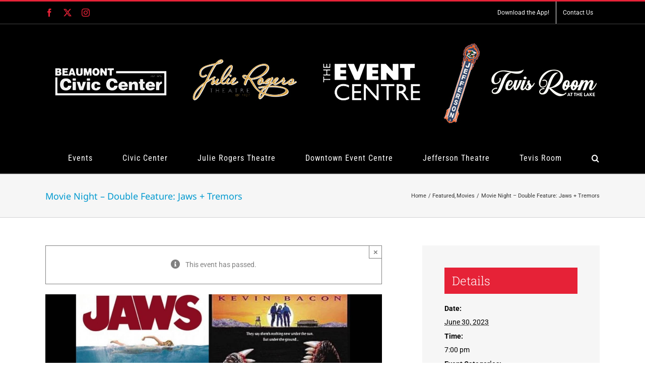

--- FILE ---
content_type: text/html; charset=UTF-8
request_url: https://beaumonteventstx.com/event/movie-night-double-feature-jaws-tremors/
body_size: 23420
content:
<!DOCTYPE html>
<html class="avada-html-layout-wide avada-html-header-position-top" lang="en-US" prefix="og: http://ogp.me/ns# fb: http://ogp.me/ns/fb#">
<head>
	<meta http-equiv="X-UA-Compatible" content="IE=edge" />
	<meta http-equiv="Content-Type" content="text/html; charset=utf-8"/>
	<meta name="viewport" content="width=device-width, initial-scale=1" />
	<link rel='stylesheet' id='tribe-events-views-v2-bootstrap-datepicker-styles-css' href='https://beaumonteventstx.com/wp-content/plugins/the-events-calendar/vendor/bootstrap-datepicker/css/bootstrap-datepicker.standalone.min.css?ver=6.15.13.1' type='text/css' media='all' />
<link rel='stylesheet' id='tec-variables-skeleton-css' href='https://beaumonteventstx.com/wp-content/plugins/the-events-calendar/common/build/css/variables-skeleton.css?ver=6.10.1' type='text/css' media='all' />
<link rel='stylesheet' id='tribe-common-skeleton-style-css' href='https://beaumonteventstx.com/wp-content/plugins/the-events-calendar/common/build/css/common-skeleton.css?ver=6.10.1' type='text/css' media='all' />
<link rel='stylesheet' id='tribe-tooltipster-css-css' href='https://beaumonteventstx.com/wp-content/plugins/the-events-calendar/common/vendor/tooltipster/tooltipster.bundle.min.css?ver=6.10.1' type='text/css' media='all' />
<link rel='stylesheet' id='tribe-events-views-v2-skeleton-css' href='https://beaumonteventstx.com/wp-content/plugins/the-events-calendar/build/css/views-skeleton.css?ver=6.15.13.1' type='text/css' media='all' />
<link rel='stylesheet' id='tec-variables-full-css' href='https://beaumonteventstx.com/wp-content/plugins/the-events-calendar/common/build/css/variables-full.css?ver=6.10.1' type='text/css' media='all' />
<link rel='stylesheet' id='tribe-common-full-style-css' href='https://beaumonteventstx.com/wp-content/plugins/the-events-calendar/common/build/css/common-full.css?ver=6.10.1' type='text/css' media='all' />
<link rel='stylesheet' id='tribe-events-views-v2-full-css' href='https://beaumonteventstx.com/wp-content/plugins/the-events-calendar/build/css/views-full.css?ver=6.15.13.1' type='text/css' media='all' />
<link rel='stylesheet' id='tribe-events-views-v2-print-css' href='https://beaumonteventstx.com/wp-content/plugins/the-events-calendar/build/css/views-print.css?ver=6.15.13.1' type='text/css' media='print' />
<link rel='stylesheet' id='tribe-events-pro-views-v2-print-css' href='https://beaumonteventstx.com/wp-content/plugins/events-calendar-pro/build/css/views-print.css?ver=7.7.11' type='text/css' media='print' />
<link href="https://fonts.googleapis.com/css?family=Lato:100,100i,200,200i,300,300i,400,400i,500,500i,600,600i,700,700i,800,800i,900,900i%7COpen+Sans:100,100i,200,200i,300,300i,400,400i,500,500i,600,600i,700,700i,800,800i,900,900i%7CIndie+Flower:100,100i,200,200i,300,300i,400,400i,500,500i,600,600i,700,700i,800,800i,900,900i%7COswald:100,100i,200,200i,300,300i,400,400i,500,500i,600,600i,700,700i,800,800i,900,900i" rel="stylesheet"><meta name='robots' content='index, follow, max-image-preview:large, max-snippet:-1, max-video-preview:-1' />

	<!-- This site is optimized with the Yoast SEO Premium plugin v26.7 (Yoast SEO v26.7) - https://yoast.com/wordpress/plugins/seo/ -->
	<title>Movie Night - Double Feature: Jaws + Tremors</title>
	<meta name="description" content="Doors 6pm Jaws 7pm Tremors 9pm Tickets can be purchased ahead of time at the Beaumont Civic Center box office or online now at the buy tickets link below." />
	<link rel="canonical" href="https://beaumonteventstx.com/event/movie-night-double-feature-jaws-tremors/" />
	<meta property="og:locale" content="en_US" />
	<meta property="og:type" content="article" />
	<meta property="og:title" content="Movie Night - Double Feature: Jaws + Tremors" />
	<meta property="og:description" content="Doors 6pm Jaws 7pm Tremors 9pm Tickets can be purchased ahead of time at the Beaumont Civic Center box office or online now at the buy tickets link below." />
	<meta property="og:url" content="https://beaumonteventstx.com/event/movie-night-double-feature-jaws-tremors/" />
	<meta property="og:site_name" content="Beaumont Events" />
	<meta property="article:publisher" content="https://www.facebook.com/beaumonteventstx/" />
	<meta property="og:image" content="https://beaumonteventstx.com/wp-content/uploads/2023/05/maxresdefault-e1683561945114.jpg" />
	<meta property="og:image:width" content="1280" />
	<meta property="og:image:height" content="720" />
	<meta property="og:image:type" content="image/jpeg" />
	<meta name="twitter:card" content="summary_large_image" />
	<meta name="twitter:site" content="@beaumontevents" />
	<meta name="twitter:label1" content="Est. reading time" />
	<meta name="twitter:data1" content="1 minute" />
	<script type="application/ld+json" class="yoast-schema-graph">{"@context":"https://schema.org","@graph":[{"@type":"WebPage","@id":"https://beaumonteventstx.com/event/movie-night-double-feature-jaws-tremors/","url":"https://beaumonteventstx.com/event/movie-night-double-feature-jaws-tremors/","name":"Movie Night - Double Feature: Jaws + Tremors","isPartOf":{"@id":"https://beaumonteventstx.com/#website"},"primaryImageOfPage":{"@id":"https://beaumonteventstx.com/event/movie-night-double-feature-jaws-tremors/#primaryimage"},"image":{"@id":"https://beaumonteventstx.com/event/movie-night-double-feature-jaws-tremors/#primaryimage"},"thumbnailUrl":"https://beaumonteventstx.com/wp-content/uploads/2023/05/maxresdefault-e1683561945114.jpg","datePublished":"2023-05-08T16:07:38+00:00","description":"Doors 6pm Jaws 7pm Tremors 9pm Tickets can be purchased ahead of time at the Beaumont Civic Center box office or online now at the buy tickets link below.","breadcrumb":{"@id":"https://beaumonteventstx.com/event/movie-night-double-feature-jaws-tremors/#breadcrumb"},"inLanguage":"en-US","potentialAction":[{"@type":"ReadAction","target":["https://beaumonteventstx.com/event/movie-night-double-feature-jaws-tremors/"]}]},{"@type":"ImageObject","inLanguage":"en-US","@id":"https://beaumonteventstx.com/event/movie-night-double-feature-jaws-tremors/#primaryimage","url":"https://beaumonteventstx.com/wp-content/uploads/2023/05/maxresdefault-e1683561945114.jpg","contentUrl":"https://beaumonteventstx.com/wp-content/uploads/2023/05/maxresdefault-e1683561945114.jpg","width":1280,"height":720},{"@type":"BreadcrumbList","@id":"https://beaumonteventstx.com/event/movie-night-double-feature-jaws-tremors/#breadcrumb","itemListElement":[{"@type":"ListItem","position":1,"name":"Home","item":"https://beaumonteventstx.com/"},{"@type":"ListItem","position":2,"name":"Events","item":"https://beaumonteventstx.com/events/"},{"@type":"ListItem","position":3,"name":"Movie Night &#8211; Double Feature: Jaws + Tremors"}]},{"@type":"WebSite","@id":"https://beaumonteventstx.com/#website","url":"https://beaumonteventstx.com/","name":"Beaumont Events","description":"Beaumont Texas Events and Venues","publisher":{"@id":"https://beaumonteventstx.com/#organization"},"potentialAction":[{"@type":"SearchAction","target":{"@type":"EntryPoint","urlTemplate":"https://beaumonteventstx.com/?s={search_term_string}"},"query-input":{"@type":"PropertyValueSpecification","valueRequired":true,"valueName":"search_term_string"}}],"inLanguage":"en-US"},{"@type":"Organization","@id":"https://beaumonteventstx.com/#organization","name":"Beaumont Events","url":"https://beaumonteventstx.com/","logo":{"@type":"ImageObject","inLanguage":"en-US","@id":"https://beaumonteventstx.com/#/schema/logo/image/","url":"https://beaumonteventstx.com/wp-content/uploads/2020/09/SiteIdentity_Image.jpg","contentUrl":"https://beaumonteventstx.com/wp-content/uploads/2020/09/SiteIdentity_Image.jpg","width":512,"height":512,"caption":"Beaumont Events"},"image":{"@id":"https://beaumonteventstx.com/#/schema/logo/image/"},"sameAs":["https://www.facebook.com/beaumonteventstx/","https://x.com/beaumontevents","https://www.instagram.com/beaumonteventstx/"]},{"@type":"Event","name":"Movie Night &#8211; Double Feature: Jaws + Tremors","description":"Doors 6pm Jaws 7pm Tremors 9pm Tickets can be purchased ahead of time at the Beaumont Civic Center box office or online now at the buy tickets link below. If tickets are still available, you will be able to purchase them at the door the day of the movie starting at 5:00pm. Seating is general admission.  [...]","image":{"@id":"https://beaumonteventstx.com/event/movie-night-double-feature-jaws-tremors/#primaryimage"},"url":"https://beaumonteventstx.com/event/movie-night-double-feature-jaws-tremors/","eventAttendanceMode":"https://schema.org/OfflineEventAttendanceMode","eventStatus":"https://schema.org/EventScheduled","startDate":"2023-06-30T19:00:00-05:00","endDate":"2023-06-30T19:00:00-05:00","location":{"@type":"Place","name":"Jefferson Theatre","description":"","url":"https://beaumonteventstx.com/venue/jefferson-theatre/","address":{"@type":"PostalAddress","streetAddress":"345 Fannin","addressLocality":"Beaumont","addressRegion":"TX","postalCode":"77701"},"telephone":"(409) 838-3435","sameAs":""},"@id":"https://beaumonteventstx.com/event/movie-night-double-feature-jaws-tremors/#event","mainEntityOfPage":{"@id":"https://beaumonteventstx.com/event/movie-night-double-feature-jaws-tremors/"}}]}</script>
	<!-- / Yoast SEO Premium plugin. -->


<link rel='dns-prefetch' href='//connect.facebook.net' />
<link rel="alternate" type="application/rss+xml" title="Beaumont Events &raquo; Feed" href="https://beaumonteventstx.com/feed/" />
<link rel="alternate" type="application/rss+xml" title="Beaumont Events &raquo; Comments Feed" href="https://beaumonteventstx.com/comments/feed/" />
<link rel="alternate" type="text/calendar" title="Beaumont Events &raquo; iCal Feed" href="https://beaumonteventstx.com/events/?ical=1" />
		
		
		
				<link rel="alternate" type="application/rss+xml" title="Beaumont Events &raquo; Movie Night &#8211; Double Feature: Jaws + Tremors Comments Feed" href="https://beaumonteventstx.com/event/movie-night-double-feature-jaws-tremors/feed/" />
<link rel="alternate" title="oEmbed (JSON)" type="application/json+oembed" href="https://beaumonteventstx.com/wp-json/oembed/1.0/embed?url=https%3A%2F%2Fbeaumonteventstx.com%2Fevent%2Fmovie-night-double-feature-jaws-tremors%2F" />
<link rel="alternate" title="oEmbed (XML)" type="text/xml+oembed" href="https://beaumonteventstx.com/wp-json/oembed/1.0/embed?url=https%3A%2F%2Fbeaumonteventstx.com%2Fevent%2Fmovie-night-double-feature-jaws-tremors%2F&#038;format=xml" />
					<meta name="description" content="Doors 6pm
Jaws 7pm
Tremors 9pm

Tickets can be purchased ahead of time at the Beaumont Civic Center box office or online now at the buy tickets link below. If tickets are still available, you will be able to purchase them at the door the day of the movie starting at 5:00pm. Seating is general admission.

Concessions are"/>
				
		<meta property="og:locale" content="en_US"/>
		<meta property="og:type" content="article"/>
		<meta property="og:site_name" content="Beaumont Events"/>
		<meta property="og:title" content="Movie Night - Double Feature: Jaws + Tremors"/>
				<meta property="og:description" content="Doors 6pm
Jaws 7pm
Tremors 9pm

Tickets can be purchased ahead of time at the Beaumont Civic Center box office or online now at the buy tickets link below. If tickets are still available, you will be able to purchase them at the door the day of the movie starting at 5:00pm. Seating is general admission.

Concessions are"/>
				<meta property="og:url" content="https://beaumonteventstx.com/event/movie-night-double-feature-jaws-tremors/"/>
																				<meta property="og:image" content="https://beaumonteventstx.com/wp-content/uploads/2023/05/maxresdefault-e1683561945114.jpg"/>
		<meta property="og:image:width" content="1280"/>
		<meta property="og:image:height" content="720"/>
		<meta property="og:image:type" content="image/jpeg"/>
				<style id='wp-img-auto-sizes-contain-inline-css' type='text/css'>
img:is([sizes=auto i],[sizes^="auto," i]){contain-intrinsic-size:3000px 1500px}
/*# sourceURL=wp-img-auto-sizes-contain-inline-css */
</style>
<link rel='stylesheet' id='tribe-events-full-pro-calendar-style-css' href='https://beaumonteventstx.com/wp-content/plugins/events-calendar-pro/build/css/tribe-events-pro-full.css?ver=7.7.11' type='text/css' media='all' />
<link rel='stylesheet' id='tribe-events-virtual-skeleton-css' href='https://beaumonteventstx.com/wp-content/plugins/events-calendar-pro/build/css/events-virtual-skeleton.css?ver=7.7.11' type='text/css' media='all' />
<link rel='stylesheet' id='tribe-events-virtual-full-css' href='https://beaumonteventstx.com/wp-content/plugins/events-calendar-pro/build/css/events-virtual-full.css?ver=7.7.11' type='text/css' media='all' />
<link rel='stylesheet' id='tribe-events-virtual-single-skeleton-css' href='https://beaumonteventstx.com/wp-content/plugins/events-calendar-pro/build/css/events-virtual-single-skeleton.css?ver=7.7.11' type='text/css' media='all' />
<link rel='stylesheet' id='tribe-events-virtual-single-full-css' href='https://beaumonteventstx.com/wp-content/plugins/events-calendar-pro/build/css/events-virtual-single-full.css?ver=7.7.11' type='text/css' media='all' />
<link rel='stylesheet' id='tec-events-pro-single-css' href='https://beaumonteventstx.com/wp-content/plugins/events-calendar-pro/build/css/events-single.css?ver=7.7.11' type='text/css' media='all' />
<link rel='stylesheet' id='tribe-events-calendar-pro-style-css' href='https://beaumonteventstx.com/wp-content/plugins/events-calendar-pro/build/css/tribe-events-pro-full.css?ver=7.7.11' type='text/css' media='all' />
<link rel='stylesheet' id='tribe-events-pro-mini-calendar-block-styles-css' href='https://beaumonteventstx.com/wp-content/plugins/events-calendar-pro/build/css/tribe-events-pro-mini-calendar-block.css?ver=7.7.11' type='text/css' media='all' />
<link rel='stylesheet' id='tribe-events-v2-single-skeleton-css' href='https://beaumonteventstx.com/wp-content/plugins/the-events-calendar/build/css/tribe-events-single-skeleton.css?ver=6.15.13.1' type='text/css' media='all' />
<link rel='stylesheet' id='tribe-events-v2-single-skeleton-full-css' href='https://beaumonteventstx.com/wp-content/plugins/the-events-calendar/build/css/tribe-events-single-full.css?ver=6.15.13.1' type='text/css' media='all' />
<link rel='stylesheet' id='tribe-events-virtual-single-v2-skeleton-css' href='https://beaumonteventstx.com/wp-content/plugins/events-calendar-pro/build/css/events-virtual-single-v2-skeleton.css?ver=7.7.11' type='text/css' media='all' />
<link rel='stylesheet' id='tribe-events-virtual-single-v2-full-css' href='https://beaumonteventstx.com/wp-content/plugins/events-calendar-pro/build/css/events-virtual-single-v2-full.css?ver=7.7.11' type='text/css' media='all' />
<link rel='stylesheet' id='tribe-events-v2-virtual-single-block-css' href='https://beaumonteventstx.com/wp-content/plugins/events-calendar-pro/build/css/events-virtual-single-block.css?ver=7.7.11' type='text/css' media='all' />
<link rel='stylesheet' id='layerslider-css' href='https://beaumonteventstx.com/wp-content/plugins/LayerSlider/assets/static/layerslider/css/layerslider.css?ver=8.1.2' type='text/css' media='all' />
<style id='wp-emoji-styles-inline-css' type='text/css'>

	img.wp-smiley, img.emoji {
		display: inline !important;
		border: none !important;
		box-shadow: none !important;
		height: 1em !important;
		width: 1em !important;
		margin: 0 0.07em !important;
		vertical-align: -0.1em !important;
		background: none !important;
		padding: 0 !important;
	}
/*# sourceURL=wp-emoji-styles-inline-css */
</style>
<link rel='stylesheet' id='wp-components-css' href='https://beaumonteventstx.com/wp-includes/css/dist/components/style.min.css?ver=6.9' type='text/css' media='all' />
<link rel='stylesheet' id='wp-preferences-css' href='https://beaumonteventstx.com/wp-includes/css/dist/preferences/style.min.css?ver=6.9' type='text/css' media='all' />
<link rel='stylesheet' id='wp-block-editor-css' href='https://beaumonteventstx.com/wp-includes/css/dist/block-editor/style.min.css?ver=6.9' type='text/css' media='all' />
<link rel='stylesheet' id='popup-maker-block-library-style-css' href='https://beaumonteventstx.com/wp-content/plugins/popup-maker/dist/packages/block-library-style.css?ver=dbea705cfafe089d65f1' type='text/css' media='all' />
<link rel='stylesheet' id='tribe-events-v2-single-blocks-css' href='https://beaumonteventstx.com/wp-content/plugins/the-events-calendar/build/css/tribe-events-single-blocks.css?ver=6.15.13.1' type='text/css' media='all' />
<link rel='stylesheet' id='mc4wp-form-basic-css' href='https://beaumonteventstx.com/wp-content/plugins/mailchimp-for-wp/assets/css/form-basic.css?ver=4.10.9' type='text/css' media='all' />
<link rel='stylesheet' id='tribe-events-block-event-venue-css' href='https://beaumonteventstx.com/wp-content/plugins/the-events-calendar/build/event-venue/frontend.css?ver=6.15.13.1' type='text/css' media='all' />
<link rel='stylesheet' id='fusion-dynamic-css-css' href='https://beaumonteventstx.com/wp-content/uploads/fusion-styles/2fc92e0755bd1f199161b79069b32cef.min.css?ver=3.14.2' type='text/css' media='all' />
<script type="text/javascript" src="https://beaumonteventstx.com/wp-includes/js/jquery/jquery.min.js?ver=3.7.1" id="jquery-core-js"></script>
<script type="text/javascript" src="https://beaumonteventstx.com/wp-includes/js/jquery/jquery-migrate.min.js?ver=3.4.1" id="jquery-migrate-js"></script>
<script type="text/javascript" src="https://beaumonteventstx.com/wp-content/plugins/the-events-calendar/common/build/js/tribe-common.js?ver=9c44e11f3503a33e9540" id="tribe-common-js"></script>
<script type="text/javascript" src="https://beaumonteventstx.com/wp-content/plugins/the-events-calendar/build/js/views/breakpoints.js?ver=4208de2df2852e0b91ec" id="tribe-events-views-v2-breakpoints-js"></script>
<script type="text/javascript" id="layerslider-utils-js-extra">
/* <![CDATA[ */
var LS_Meta = {"v":"8.1.2","fixGSAP":"1"};
//# sourceURL=layerslider-utils-js-extra
/* ]]> */
</script>
<script type="text/javascript" src="https://beaumonteventstx.com/wp-content/plugins/LayerSlider/assets/static/layerslider/js/layerslider.utils.js?ver=8.1.2" id="layerslider-utils-js"></script>
<script type="text/javascript" src="https://beaumonteventstx.com/wp-content/plugins/LayerSlider/assets/static/layerslider/js/layerslider.kreaturamedia.jquery.js?ver=8.1.2" id="layerslider-js"></script>
<script type="text/javascript" src="https://beaumonteventstx.com/wp-content/plugins/LayerSlider/assets/static/layerslider/js/layerslider.transitions.js?ver=8.1.2" id="layerslider-transitions-js"></script>
<meta name="generator" content="Powered by LayerSlider 8.1.2 - Build Heros, Sliders, and Popups. Create Animations and Beautiful, Rich Web Content as Easy as Never Before on WordPress." />
<!-- LayerSlider updates and docs at: https://layerslider.com -->
<link rel="https://api.w.org/" href="https://beaumonteventstx.com/wp-json/" /><link rel="alternate" title="JSON" type="application/json" href="https://beaumonteventstx.com/wp-json/wp/v2/tribe_events/15422" /><link rel="EditURI" type="application/rsd+xml" title="RSD" href="https://beaumonteventstx.com/xmlrpc.php?rsd" />
<link rel='shortlink' href='https://beaumonteventstx.com/?p=15422' />
<script type='text/javascript' data-cfasync='false'>var _mmunch = {'front': false, 'page': false, 'post': false, 'category': false, 'author': false, 'search': false, 'attachment': false, 'tag': false};_mmunch['post'] = true; _mmunch['postData'] = {"ID":15422,"post_name":"movie-night-double-feature-jaws-tremors","post_title":"Movie Night - Double Feature: Jaws + Tremors","post_type":"tribe_events","post_author":"9","post_status":"publish"}; _mmunch['postCategories'] = []; _mmunch['postTags'] = false; _mmunch['postAuthor'] = {"name":"Polly Foxworth","ID":9};</script><script data-cfasync="false" src="//a.mailmunch.co/app/v1/site.js" id="mailmunch-script" data-plugin="mc_mm" data-mailmunch-site-id="1012408" async></script><meta name="tec-api-version" content="v1"><meta name="tec-api-origin" content="https://beaumonteventstx.com"><link rel="alternate" href="https://beaumonteventstx.com/wp-json/tribe/events/v1/events/15422" /><style type="text/css" id="css-fb-visibility">@media screen and (max-width: 640px){.fusion-no-small-visibility{display:none !important;}body .sm-text-align-center{text-align:center !important;}body .sm-text-align-left{text-align:left !important;}body .sm-text-align-right{text-align:right !important;}body .sm-text-align-justify{text-align:justify !important;}body .sm-flex-align-center{justify-content:center !important;}body .sm-flex-align-flex-start{justify-content:flex-start !important;}body .sm-flex-align-flex-end{justify-content:flex-end !important;}body .sm-mx-auto{margin-left:auto !important;margin-right:auto !important;}body .sm-ml-auto{margin-left:auto !important;}body .sm-mr-auto{margin-right:auto !important;}body .fusion-absolute-position-small{position:absolute;width:100%;}.awb-sticky.awb-sticky-small{ position: sticky; top: var(--awb-sticky-offset,0); }}@media screen and (min-width: 641px) and (max-width: 1024px){.fusion-no-medium-visibility{display:none !important;}body .md-text-align-center{text-align:center !important;}body .md-text-align-left{text-align:left !important;}body .md-text-align-right{text-align:right !important;}body .md-text-align-justify{text-align:justify !important;}body .md-flex-align-center{justify-content:center !important;}body .md-flex-align-flex-start{justify-content:flex-start !important;}body .md-flex-align-flex-end{justify-content:flex-end !important;}body .md-mx-auto{margin-left:auto !important;margin-right:auto !important;}body .md-ml-auto{margin-left:auto !important;}body .md-mr-auto{margin-right:auto !important;}body .fusion-absolute-position-medium{position:absolute;width:100%;}.awb-sticky.awb-sticky-medium{ position: sticky; top: var(--awb-sticky-offset,0); }}@media screen and (min-width: 1025px){.fusion-no-large-visibility{display:none !important;}body .lg-text-align-center{text-align:center !important;}body .lg-text-align-left{text-align:left !important;}body .lg-text-align-right{text-align:right !important;}body .lg-text-align-justify{text-align:justify !important;}body .lg-flex-align-center{justify-content:center !important;}body .lg-flex-align-flex-start{justify-content:flex-start !important;}body .lg-flex-align-flex-end{justify-content:flex-end !important;}body .lg-mx-auto{margin-left:auto !important;margin-right:auto !important;}body .lg-ml-auto{margin-left:auto !important;}body .lg-mr-auto{margin-right:auto !important;}body .fusion-absolute-position-large{position:absolute;width:100%;}.awb-sticky.awb-sticky-large{ position: sticky; top: var(--awb-sticky-offset,0); }}</style>
<!-- Meta Pixel Code -->
<script type='text/javascript'>
!function(f,b,e,v,n,t,s){if(f.fbq)return;n=f.fbq=function(){n.callMethod?
n.callMethod.apply(n,arguments):n.queue.push(arguments)};if(!f._fbq)f._fbq=n;
n.push=n;n.loaded=!0;n.version='2.0';n.queue=[];t=b.createElement(e);t.async=!0;
t.src=v;s=b.getElementsByTagName(e)[0];s.parentNode.insertBefore(t,s)}(window,
document,'script','https://connect.facebook.net/en_US/fbevents.js');
</script>
<!-- End Meta Pixel Code -->
<script type='text/javascript'>var url = window.location.origin + '?ob=open-bridge';
            fbq('set', 'openbridge', '353306158906854', url);
fbq('init', '353306158906854', {}, {
    "agent": "wordpress-6.9-4.1.5"
})</script><script type='text/javascript'>
    fbq('track', 'PageView', []);
  </script><link rel="icon" href="https://beaumonteventstx.com/wp-content/uploads/2020/09/cropped-FINAL_SiteIndentity-32x32.png" sizes="32x32" />
<link rel="icon" href="https://beaumonteventstx.com/wp-content/uploads/2020/09/cropped-FINAL_SiteIndentity-192x192.png" sizes="192x192" />
<link rel="apple-touch-icon" href="https://beaumonteventstx.com/wp-content/uploads/2020/09/cropped-FINAL_SiteIndentity-180x180.png" />
<meta name="msapplication-TileImage" content="https://beaumonteventstx.com/wp-content/uploads/2020/09/cropped-FINAL_SiteIndentity-270x270.png" />
<style id="sccss">/* Enter Your Custom CSS Here */

.tribe-events-venue-details {pointer-events: none; max-width: 200px;}

.tribe-street-address {content: "\a"; white-space: pre;}


.single #tribe-events-footer .tribe-events-sub-nav, .single #tribe-events-header .tribe-events-sub-nav {display: none !important}</style>		<script type="text/javascript">
			var doc = document.documentElement;
			doc.setAttribute( 'data-useragent', navigator.userAgent );
		</script>
		<script>
  (function(i,s,o,g,r,a,m){i['GoogleAnalyticsObject']=r;i[r]=i[r]||function(){
  (i[r].q=i[r].q||[]).push(arguments)},i[r].l=1*new Date();a=s.createElement(o),
  m=s.getElementsByTagName(o)[0];a.async=1;a.src=g;m.parentNode.insertBefore(a,m)
  })(window,document,'script','https://www.google-analytics.com/analytics.js','ga');

  ga('create', 'UA-92387806-1', 'auto');
  ga('send', 'pageview');

</script>
	<script type="text/javascript" src="https://scripts.visitwidget.com/discoverbeaumont.visitwidget.com/app_banner_config.js"></script>
<script type="text/javascript" src="https://discoverbeaumont.visitwidget.com/client_assets/javascripts/app_banner.js"></script><style id='global-styles-inline-css' type='text/css'>
:root{--wp--preset--aspect-ratio--square: 1;--wp--preset--aspect-ratio--4-3: 4/3;--wp--preset--aspect-ratio--3-4: 3/4;--wp--preset--aspect-ratio--3-2: 3/2;--wp--preset--aspect-ratio--2-3: 2/3;--wp--preset--aspect-ratio--16-9: 16/9;--wp--preset--aspect-ratio--9-16: 9/16;--wp--preset--color--black: #000000;--wp--preset--color--cyan-bluish-gray: #abb8c3;--wp--preset--color--white: #ffffff;--wp--preset--color--pale-pink: #f78da7;--wp--preset--color--vivid-red: #cf2e2e;--wp--preset--color--luminous-vivid-orange: #ff6900;--wp--preset--color--luminous-vivid-amber: #fcb900;--wp--preset--color--light-green-cyan: #7bdcb5;--wp--preset--color--vivid-green-cyan: #00d084;--wp--preset--color--pale-cyan-blue: #8ed1fc;--wp--preset--color--vivid-cyan-blue: #0693e3;--wp--preset--color--vivid-purple: #9b51e0;--wp--preset--color--awb-color-1: #ffffff;--wp--preset--color--awb-color-2: #f6f6f6;--wp--preset--color--awb-color-3: #e0dede;--wp--preset--color--awb-color-4: #e54050;--wp--preset--color--awb-color-5: #747474;--wp--preset--color--awb-color-6: #e62237;--wp--preset--color--awb-color-7: #333333;--wp--preset--color--awb-color-8: #000000;--wp--preset--color--awb-color-custom-10: #ebeaea;--wp--preset--color--awb-color-custom-11: #e50016;--wp--preset--color--awb-color-custom-12: #e62237;--wp--preset--color--awb-color-custom-13: #e8e8e8;--wp--preset--color--awb-color-custom-14: rgba(235,234,234,0.8);--wp--preset--color--awb-color-custom-15: #8c8989;--wp--preset--color--awb-color-custom-16: #bfbfbf;--wp--preset--color--awb-color-custom-17: #e56773;--wp--preset--color--awb-color-custom-18: #e53748;--wp--preset--gradient--vivid-cyan-blue-to-vivid-purple: linear-gradient(135deg,rgb(6,147,227) 0%,rgb(155,81,224) 100%);--wp--preset--gradient--light-green-cyan-to-vivid-green-cyan: linear-gradient(135deg,rgb(122,220,180) 0%,rgb(0,208,130) 100%);--wp--preset--gradient--luminous-vivid-amber-to-luminous-vivid-orange: linear-gradient(135deg,rgb(252,185,0) 0%,rgb(255,105,0) 100%);--wp--preset--gradient--luminous-vivid-orange-to-vivid-red: linear-gradient(135deg,rgb(255,105,0) 0%,rgb(207,46,46) 100%);--wp--preset--gradient--very-light-gray-to-cyan-bluish-gray: linear-gradient(135deg,rgb(238,238,238) 0%,rgb(169,184,195) 100%);--wp--preset--gradient--cool-to-warm-spectrum: linear-gradient(135deg,rgb(74,234,220) 0%,rgb(151,120,209) 20%,rgb(207,42,186) 40%,rgb(238,44,130) 60%,rgb(251,105,98) 80%,rgb(254,248,76) 100%);--wp--preset--gradient--blush-light-purple: linear-gradient(135deg,rgb(255,206,236) 0%,rgb(152,150,240) 100%);--wp--preset--gradient--blush-bordeaux: linear-gradient(135deg,rgb(254,205,165) 0%,rgb(254,45,45) 50%,rgb(107,0,62) 100%);--wp--preset--gradient--luminous-dusk: linear-gradient(135deg,rgb(255,203,112) 0%,rgb(199,81,192) 50%,rgb(65,88,208) 100%);--wp--preset--gradient--pale-ocean: linear-gradient(135deg,rgb(255,245,203) 0%,rgb(182,227,212) 50%,rgb(51,167,181) 100%);--wp--preset--gradient--electric-grass: linear-gradient(135deg,rgb(202,248,128) 0%,rgb(113,206,126) 100%);--wp--preset--gradient--midnight: linear-gradient(135deg,rgb(2,3,129) 0%,rgb(40,116,252) 100%);--wp--preset--font-size--small: 10.5px;--wp--preset--font-size--medium: 20px;--wp--preset--font-size--large: 21px;--wp--preset--font-size--x-large: 42px;--wp--preset--font-size--normal: 14px;--wp--preset--font-size--xlarge: 28px;--wp--preset--font-size--huge: 42px;--wp--preset--spacing--20: 0.44rem;--wp--preset--spacing--30: 0.67rem;--wp--preset--spacing--40: 1rem;--wp--preset--spacing--50: 1.5rem;--wp--preset--spacing--60: 2.25rem;--wp--preset--spacing--70: 3.38rem;--wp--preset--spacing--80: 5.06rem;--wp--preset--shadow--natural: 6px 6px 9px rgba(0, 0, 0, 0.2);--wp--preset--shadow--deep: 12px 12px 50px rgba(0, 0, 0, 0.4);--wp--preset--shadow--sharp: 6px 6px 0px rgba(0, 0, 0, 0.2);--wp--preset--shadow--outlined: 6px 6px 0px -3px rgb(255, 255, 255), 6px 6px rgb(0, 0, 0);--wp--preset--shadow--crisp: 6px 6px 0px rgb(0, 0, 0);}:where(.is-layout-flex){gap: 0.5em;}:where(.is-layout-grid){gap: 0.5em;}body .is-layout-flex{display: flex;}.is-layout-flex{flex-wrap: wrap;align-items: center;}.is-layout-flex > :is(*, div){margin: 0;}body .is-layout-grid{display: grid;}.is-layout-grid > :is(*, div){margin: 0;}:where(.wp-block-columns.is-layout-flex){gap: 2em;}:where(.wp-block-columns.is-layout-grid){gap: 2em;}:where(.wp-block-post-template.is-layout-flex){gap: 1.25em;}:where(.wp-block-post-template.is-layout-grid){gap: 1.25em;}.has-black-color{color: var(--wp--preset--color--black) !important;}.has-cyan-bluish-gray-color{color: var(--wp--preset--color--cyan-bluish-gray) !important;}.has-white-color{color: var(--wp--preset--color--white) !important;}.has-pale-pink-color{color: var(--wp--preset--color--pale-pink) !important;}.has-vivid-red-color{color: var(--wp--preset--color--vivid-red) !important;}.has-luminous-vivid-orange-color{color: var(--wp--preset--color--luminous-vivid-orange) !important;}.has-luminous-vivid-amber-color{color: var(--wp--preset--color--luminous-vivid-amber) !important;}.has-light-green-cyan-color{color: var(--wp--preset--color--light-green-cyan) !important;}.has-vivid-green-cyan-color{color: var(--wp--preset--color--vivid-green-cyan) !important;}.has-pale-cyan-blue-color{color: var(--wp--preset--color--pale-cyan-blue) !important;}.has-vivid-cyan-blue-color{color: var(--wp--preset--color--vivid-cyan-blue) !important;}.has-vivid-purple-color{color: var(--wp--preset--color--vivid-purple) !important;}.has-black-background-color{background-color: var(--wp--preset--color--black) !important;}.has-cyan-bluish-gray-background-color{background-color: var(--wp--preset--color--cyan-bluish-gray) !important;}.has-white-background-color{background-color: var(--wp--preset--color--white) !important;}.has-pale-pink-background-color{background-color: var(--wp--preset--color--pale-pink) !important;}.has-vivid-red-background-color{background-color: var(--wp--preset--color--vivid-red) !important;}.has-luminous-vivid-orange-background-color{background-color: var(--wp--preset--color--luminous-vivid-orange) !important;}.has-luminous-vivid-amber-background-color{background-color: var(--wp--preset--color--luminous-vivid-amber) !important;}.has-light-green-cyan-background-color{background-color: var(--wp--preset--color--light-green-cyan) !important;}.has-vivid-green-cyan-background-color{background-color: var(--wp--preset--color--vivid-green-cyan) !important;}.has-pale-cyan-blue-background-color{background-color: var(--wp--preset--color--pale-cyan-blue) !important;}.has-vivid-cyan-blue-background-color{background-color: var(--wp--preset--color--vivid-cyan-blue) !important;}.has-vivid-purple-background-color{background-color: var(--wp--preset--color--vivid-purple) !important;}.has-black-border-color{border-color: var(--wp--preset--color--black) !important;}.has-cyan-bluish-gray-border-color{border-color: var(--wp--preset--color--cyan-bluish-gray) !important;}.has-white-border-color{border-color: var(--wp--preset--color--white) !important;}.has-pale-pink-border-color{border-color: var(--wp--preset--color--pale-pink) !important;}.has-vivid-red-border-color{border-color: var(--wp--preset--color--vivid-red) !important;}.has-luminous-vivid-orange-border-color{border-color: var(--wp--preset--color--luminous-vivid-orange) !important;}.has-luminous-vivid-amber-border-color{border-color: var(--wp--preset--color--luminous-vivid-amber) !important;}.has-light-green-cyan-border-color{border-color: var(--wp--preset--color--light-green-cyan) !important;}.has-vivid-green-cyan-border-color{border-color: var(--wp--preset--color--vivid-green-cyan) !important;}.has-pale-cyan-blue-border-color{border-color: var(--wp--preset--color--pale-cyan-blue) !important;}.has-vivid-cyan-blue-border-color{border-color: var(--wp--preset--color--vivid-cyan-blue) !important;}.has-vivid-purple-border-color{border-color: var(--wp--preset--color--vivid-purple) !important;}.has-vivid-cyan-blue-to-vivid-purple-gradient-background{background: var(--wp--preset--gradient--vivid-cyan-blue-to-vivid-purple) !important;}.has-light-green-cyan-to-vivid-green-cyan-gradient-background{background: var(--wp--preset--gradient--light-green-cyan-to-vivid-green-cyan) !important;}.has-luminous-vivid-amber-to-luminous-vivid-orange-gradient-background{background: var(--wp--preset--gradient--luminous-vivid-amber-to-luminous-vivid-orange) !important;}.has-luminous-vivid-orange-to-vivid-red-gradient-background{background: var(--wp--preset--gradient--luminous-vivid-orange-to-vivid-red) !important;}.has-very-light-gray-to-cyan-bluish-gray-gradient-background{background: var(--wp--preset--gradient--very-light-gray-to-cyan-bluish-gray) !important;}.has-cool-to-warm-spectrum-gradient-background{background: var(--wp--preset--gradient--cool-to-warm-spectrum) !important;}.has-blush-light-purple-gradient-background{background: var(--wp--preset--gradient--blush-light-purple) !important;}.has-blush-bordeaux-gradient-background{background: var(--wp--preset--gradient--blush-bordeaux) !important;}.has-luminous-dusk-gradient-background{background: var(--wp--preset--gradient--luminous-dusk) !important;}.has-pale-ocean-gradient-background{background: var(--wp--preset--gradient--pale-ocean) !important;}.has-electric-grass-gradient-background{background: var(--wp--preset--gradient--electric-grass) !important;}.has-midnight-gradient-background{background: var(--wp--preset--gradient--midnight) !important;}.has-small-font-size{font-size: var(--wp--preset--font-size--small) !important;}.has-medium-font-size{font-size: var(--wp--preset--font-size--medium) !important;}.has-large-font-size{font-size: var(--wp--preset--font-size--large) !important;}.has-x-large-font-size{font-size: var(--wp--preset--font-size--x-large) !important;}
/*# sourceURL=global-styles-inline-css */
</style>
<link rel='stylesheet' id='wp-block-library-css' href='https://beaumonteventstx.com/wp-includes/css/dist/block-library/style.min.css?ver=6.9' type='text/css' media='all' />
<style id='wp-block-library-inline-css' type='text/css'>
/*wp_block_styles_on_demand_placeholder:69617f54d6ae1*/
/*# sourceURL=wp-block-library-inline-css */
</style>
<style id='wp-block-library-theme-inline-css' type='text/css'>
.wp-block-audio :where(figcaption){color:#555;font-size:13px;text-align:center}.is-dark-theme .wp-block-audio :where(figcaption){color:#ffffffa6}.wp-block-audio{margin:0 0 1em}.wp-block-code{border:1px solid #ccc;border-radius:4px;font-family:Menlo,Consolas,monaco,monospace;padding:.8em 1em}.wp-block-embed :where(figcaption){color:#555;font-size:13px;text-align:center}.is-dark-theme .wp-block-embed :where(figcaption){color:#ffffffa6}.wp-block-embed{margin:0 0 1em}.blocks-gallery-caption{color:#555;font-size:13px;text-align:center}.is-dark-theme .blocks-gallery-caption{color:#ffffffa6}:root :where(.wp-block-image figcaption){color:#555;font-size:13px;text-align:center}.is-dark-theme :root :where(.wp-block-image figcaption){color:#ffffffa6}.wp-block-image{margin:0 0 1em}.wp-block-pullquote{border-bottom:4px solid;border-top:4px solid;color:currentColor;margin-bottom:1.75em}.wp-block-pullquote :where(cite),.wp-block-pullquote :where(footer),.wp-block-pullquote__citation{color:currentColor;font-size:.8125em;font-style:normal;text-transform:uppercase}.wp-block-quote{border-left:.25em solid;margin:0 0 1.75em;padding-left:1em}.wp-block-quote cite,.wp-block-quote footer{color:currentColor;font-size:.8125em;font-style:normal;position:relative}.wp-block-quote:where(.has-text-align-right){border-left:none;border-right:.25em solid;padding-left:0;padding-right:1em}.wp-block-quote:where(.has-text-align-center){border:none;padding-left:0}.wp-block-quote.is-large,.wp-block-quote.is-style-large,.wp-block-quote:where(.is-style-plain){border:none}.wp-block-search .wp-block-search__label{font-weight:700}.wp-block-search__button{border:1px solid #ccc;padding:.375em .625em}:where(.wp-block-group.has-background){padding:1.25em 2.375em}.wp-block-separator.has-css-opacity{opacity:.4}.wp-block-separator{border:none;border-bottom:2px solid;margin-left:auto;margin-right:auto}.wp-block-separator.has-alpha-channel-opacity{opacity:1}.wp-block-separator:not(.is-style-wide):not(.is-style-dots){width:100px}.wp-block-separator.has-background:not(.is-style-dots){border-bottom:none;height:1px}.wp-block-separator.has-background:not(.is-style-wide):not(.is-style-dots){height:2px}.wp-block-table{margin:0 0 1em}.wp-block-table td,.wp-block-table th{word-break:normal}.wp-block-table :where(figcaption){color:#555;font-size:13px;text-align:center}.is-dark-theme .wp-block-table :where(figcaption){color:#ffffffa6}.wp-block-video :where(figcaption){color:#555;font-size:13px;text-align:center}.is-dark-theme .wp-block-video :where(figcaption){color:#ffffffa6}.wp-block-video{margin:0 0 1em}:root :where(.wp-block-template-part.has-background){margin-bottom:0;margin-top:0;padding:1.25em 2.375em}
/*# sourceURL=/wp-includes/css/dist/block-library/theme.min.css */
</style>
<style id='classic-theme-styles-inline-css' type='text/css'>
/*! This file is auto-generated */
.wp-block-button__link{color:#fff;background-color:#32373c;border-radius:9999px;box-shadow:none;text-decoration:none;padding:calc(.667em + 2px) calc(1.333em + 2px);font-size:1.125em}.wp-block-file__button{background:#32373c;color:#fff;text-decoration:none}
/*# sourceURL=/wp-includes/css/classic-themes.min.css */
</style>
</head>

<body class="wp-singular tribe_events-template-default single single-tribe_events postid-15422 wp-theme-Avada tribe-no-js page-template-avada tribe-filter-live fusion-image-hovers fusion-pagination-sizing fusion-button_type-flat fusion-button_span-no fusion-button_gradient-linear avada-image-rollover-circle-yes avada-image-rollover-yes avada-image-rollover-direction-left fusion-has-button-gradient fusion-body ltr no-mobile-slidingbar avada-has-rev-slider-styles fusion-disable-outline fusion-sub-menu-fade mobile-logo-pos-center layout-wide-mode avada-has-boxed-modal-shadow-none layout-scroll-offset-full avada-has-zero-margin-offset-top fusion-top-header menu-text-align-center mobile-menu-design-modern fusion-show-pagination-text fusion-header-layout-v2 avada-responsive avada-footer-fx-none avada-menu-highlight-style-bar fusion-search-form-clean fusion-main-menu-search-overlay fusion-avatar-circle avada-dropdown-styles avada-blog-layout-grid avada-blog-archive-layout-grid avada-ec-not-100-width avada-ec-meta-layout-sidebar avada-header-shadow-no avada-menu-icon-position-left avada-has-megamenu-shadow avada-has-mainmenu-dropdown-divider avada-has-main-nav-search-icon avada-has-breadcrumb-mobile-hidden avada-has-titlebar-bar_and_content avada-has-pagination-padding avada-flyout-menu-direction-fade avada-ec-views-v2 events-single tribe-events-style-full tribe-events-style-theme" data-awb-post-id="0">
	
<!-- Meta Pixel Code -->
<noscript>
<img height="1" width="1" style="display:none" alt="fbpx"
src="https://www.facebook.com/tr?id=353306158906854&ev=PageView&noscript=1" />
</noscript>
<!-- End Meta Pixel Code -->
	<a class="skip-link screen-reader-text" href="#content">Skip to content</a>

	<div id="boxed-wrapper">
		
		<div id="wrapper" class="fusion-wrapper">
			<div id="home" style="position:relative;top:-1px;"></div>
							
					
			<header class="fusion-header-wrapper">
				<div class="fusion-header-v2 fusion-logo-alignment fusion-logo-center fusion-sticky-menu- fusion-sticky-logo- fusion-mobile-logo-  fusion-mobile-menu-design-modern">
					
<div class="fusion-secondary-header">
	<div class="fusion-row">
					<div class="fusion-alignleft">
				<div class="fusion-social-links-header"><div class="fusion-social-networks"><div class="fusion-social-networks-wrapper"><a  class="fusion-social-network-icon fusion-tooltip fusion-facebook awb-icon-facebook" style title="Facebook" href="https://www.facebook.com/beaumonteventstx/" target="_blank" rel="noreferrer"><span class="screen-reader-text">Facebook</span></a><a  class="fusion-social-network-icon fusion-tooltip fusion-twitter awb-icon-twitter" style title="X" href="https://twitter.com/beaumontevents" target="_blank" rel="noopener noreferrer"><span class="screen-reader-text">X</span></a><a  class="fusion-social-network-icon fusion-tooltip fusion-instagram awb-icon-instagram" style title="Instagram" href="https://www.instagram.com/beaumonteventstx/" target="_blank" rel="noopener noreferrer"><span class="screen-reader-text">Instagram</span></a></div></div></div>			</div>
							<div class="fusion-alignright">
				<nav class="fusion-secondary-menu" role="navigation" aria-label="Secondary Menu"><ul id="menu-top" class="menu"><li  id="menu-item-11896"  class="menu-item menu-item-type-post_type menu-item-object-page menu-item-11896"  data-item-id="11896"><a  href="https://beaumonteventstx.com/app/" class="fusion-bar-highlight"><span class="menu-text">Download the App!</span></a></li><li  id="menu-item-11529"  class="menu-item menu-item-type-post_type menu-item-object-page menu-item-11529"  data-item-id="11529"><a  href="https://beaumonteventstx.com/contact/" class="fusion-bar-highlight"><span class="menu-text">Contact Us</span></a></li></ul></nav><nav class="fusion-mobile-nav-holder fusion-mobile-menu-text-align-left" aria-label="Secondary Mobile Menu"></nav>			</div>
			</div>
</div>
<div class="fusion-header-sticky-height"></div>
<div class="fusion-header">
	<div class="fusion-row">
					<div class="fusion-logo" data-margin-top="0px" data-margin-bottom="0px" data-margin-left="0px" data-margin-right="0px">
			<a class="fusion-logo-link"  href="https://beaumonteventstx.com/" >

						<!-- standard logo -->
			<img src="https://beaumonteventstx.com/wp-content/uploads/2022/01/logos-for-website-1-1-1.jpg" srcset="https://beaumonteventstx.com/wp-content/uploads/2022/01/logos-for-website-1-1-1.jpg 1x" width="1100" height="233" alt="Beaumont Events Logo" data-retina_logo_url="" class="fusion-standard-logo" />

			
					</a>
		</div>		<nav class="fusion-main-menu" aria-label="Main Menu"><div class="fusion-overlay-search">		<form role="search" class="searchform fusion-search-form  fusion-search-form-clean" method="get" action="https://beaumonteventstx.com/">
			<div class="fusion-search-form-content">

				
				<div class="fusion-search-field search-field">
					<label><span class="screen-reader-text">Search for:</span>
													<input type="search" value="" name="s" class="s" placeholder="Search..." required aria-required="true" aria-label="Search..."/>
											</label>
				</div>
				<div class="fusion-search-button search-button">
					<input type="submit" class="fusion-search-submit searchsubmit" aria-label="Search" value="&#xf002;" />
									</div>

				
			</div>


			
		</form>
		<div class="fusion-search-spacer"></div><a href="#" role="button" aria-label="Close Search" class="fusion-close-search"></a></div><ul id="menu-dbeaumont-main" class="fusion-menu"><li  id="menu-item-11627"  class="menu-item menu-item-type-custom menu-item-object-custom menu-item-has-children menu-item-11627 fusion-dropdown-menu"  data-item-id="11627"><a  href="/events/list/" class="fusion-bar-highlight"><span class="menu-text">Events</span></a><ul class="sub-menu"><li  id="menu-item-15111"  class="menu-item menu-item-type-custom menu-item-object-custom menu-item-15111 fusion-dropdown-submenu" ><a  href="/events/list/" class="fusion-bar-highlight"><span>Upcoming Events</span></a></li><li  id="menu-item-15810"  class="menu-item menu-item-type-post_type menu-item-object-page menu-item-15810 fusion-dropdown-submenu" ><a  href="https://beaumonteventstx.com/annual-city-events/" class="fusion-bar-highlight"><span>Annual City Events</span></a></li><li  id="menu-item-15655"  class="menu-item menu-item-type-post_type menu-item-object-page menu-item-15655 fusion-dropdown-submenu" ><a  href="https://beaumonteventstx.com/jefferson-theatre-info/jefferson-theatre-movies/" class="fusion-bar-highlight"><span>Classic Movie Nights</span></a></li><li  id="menu-item-15528"  class="menu-item menu-item-type-post_type menu-item-object-page menu-item-15528 fusion-dropdown-submenu" ><a  href="https://beaumonteventstx.com/foodvendorinquiry/" class="fusion-bar-highlight"><span>Food Vendors</span></a></li><li  id="menu-item-16305"  class="menu-item menu-item-type-post_type menu-item-object-page menu-item-16305 fusion-dropdown-submenu" ><a  href="https://beaumonteventstx.com/boothvendors/" class="fusion-bar-highlight"><span>Nonprofit Booths</span></a></li><li  id="menu-item-13687"  class="menu-item menu-item-type-post_type menu-item-object-page menu-item-13687 fusion-dropdown-submenu" ><a  href="https://beaumonteventstx.com/past-performances/" class="fusion-bar-highlight"><span>Past Performances</span></a></li></ul></li><li  id="menu-item-11471"  class="menu-item menu-item-type-custom menu-item-object-custom menu-item-has-children menu-item-11471 fusion-dropdown-menu"  data-item-id="11471"><a  href="#" class="fusion-bar-highlight"><span class="menu-text">Civic Center</span></a><ul class="sub-menu"><li  id="menu-item-16198"  class="menu-item menu-item-type-custom menu-item-object-custom menu-item-16198 fusion-dropdown-submenu" ><a  href="https://www.beaumonttexas.gov/593/4572/Venue-Date-Availability" class="fusion-bar-highlight"><span>Venue Date Inquiry</span></a></li><li  id="menu-item-11464"  class="menu-item menu-item-type-post_type menu-item-object-page menu-item-11464 fusion-dropdown-submenu" ><a  href="https://beaumonteventstx.com/beaumont-civic-center-info/" class="fusion-bar-highlight"><span>Venue Information</span></a></li><li  id="menu-item-11468"  class="menu-item menu-item-type-post_type menu-item-object-page menu-item-11468 fusion-dropdown-submenu" ><a  href="https://beaumonteventstx.com/beaumont-civic-center-info/beaumont-civic-center-contact/" class="fusion-bar-highlight"><span>Contact</span></a></li><li  id="menu-item-11473"  class="menu-item menu-item-type-post_type menu-item-object-page menu-item-11473 fusion-dropdown-submenu" ><a  href="https://beaumonteventstx.com/beaumont-civic-center-info/beaumont-civic-center-box-office/" class="fusion-bar-highlight"><span>Box Office</span></a></li><li  id="menu-item-11470"  class="menu-item menu-item-type-post_type menu-item-object-page menu-item-11470 fusion-dropdown-submenu" ><a  href="https://beaumonteventstx.com/beaumont-civic-center-info/beaumont-civic-center-directions/" class="fusion-bar-highlight"><span>Directions</span></a></li></ul></li><li  id="menu-item-11522"  class="menu-item menu-item-type-custom menu-item-object-custom menu-item-has-children menu-item-11522 fusion-dropdown-menu"  data-item-id="11522"><a  href="#" class="fusion-bar-highlight"><span class="menu-text">Julie Rogers Theatre</span></a><ul class="sub-menu"><li  id="menu-item-16202"  class="menu-item menu-item-type-custom menu-item-object-custom menu-item-16202 fusion-dropdown-submenu" ><a  href="https://www.beaumonttexas.gov/593/4572/Venue-Date-Availability" class="fusion-bar-highlight"><span>Venue Date Inquiry</span></a></li><li  id="menu-item-11523"  class="menu-item menu-item-type-post_type menu-item-object-page menu-item-11523 fusion-dropdown-submenu" ><a  href="https://beaumonteventstx.com/julie-rogers-theatre-info/" class="fusion-bar-highlight"><span>Venue Information</span></a></li><li  id="menu-item-11525"  class="menu-item menu-item-type-post_type menu-item-object-page menu-item-11525 fusion-dropdown-submenu" ><a  href="https://beaumonteventstx.com/julie-rogers-theatre-info/julie-rogers-theatre-contact/" class="fusion-bar-highlight"><span>Contact</span></a></li><li  id="menu-item-11524"  class="menu-item menu-item-type-post_type menu-item-object-page menu-item-11524 fusion-dropdown-submenu" ><a  href="https://beaumonteventstx.com/julie-rogers-theatre-info/julie-rogers-theatre-directions/" class="fusion-bar-highlight"><span>Directions</span></a></li></ul></li><li  id="menu-item-11501"  class="menu-item menu-item-type-custom menu-item-object-custom menu-item-has-children menu-item-11501 fusion-dropdown-menu"  data-item-id="11501"><a  href="https://beaumonteventstx.com/downtown-event-centre-info/" class="fusion-bar-highlight"><span class="menu-text">Downtown Event Centre</span></a><ul class="sub-menu"><li  id="menu-item-16201"  class="menu-item menu-item-type-custom menu-item-object-custom menu-item-16201 fusion-dropdown-submenu" ><a  href="https://www.beaumonttexas.gov/593/4572/Venue-Date-Availability" class="fusion-bar-highlight"><span>Venue Date Inquiry</span></a></li><li  id="menu-item-11497"  class="menu-item menu-item-type-post_type menu-item-object-page menu-item-11497 fusion-dropdown-submenu" ><a  href="https://beaumonteventstx.com/downtown-event-centre-info/" class="fusion-bar-highlight"><span>Venue Information</span></a></li><li  id="menu-item-11499"  class="menu-item menu-item-type-post_type menu-item-object-page menu-item-11499 fusion-dropdown-submenu" ><a  href="https://beaumonteventstx.com/downtown-event-centre-info/downtown-event-centre-contact/" class="fusion-bar-highlight"><span>Contact</span></a></li><li  id="menu-item-11498"  class="menu-item menu-item-type-post_type menu-item-object-page menu-item-11498 fusion-dropdown-submenu" ><a  href="https://beaumonteventstx.com/downtown-event-centre-info/downtown-event-centre-directions/" class="fusion-bar-highlight"><span>Directions</span></a></li></ul></li><li  id="menu-item-11517"  class="menu-item menu-item-type-custom menu-item-object-custom menu-item-has-children menu-item-11517 fusion-dropdown-menu"  data-item-id="11517"><a  href="#" class="fusion-bar-highlight"><span class="menu-text">Jefferson Theatre</span></a><ul class="sub-menu"><li  id="menu-item-16200"  class="menu-item menu-item-type-custom menu-item-object-custom menu-item-16200 fusion-dropdown-submenu" ><a  href="https://www.beaumonttexas.gov/593/4572/Venue-Date-Availability" class="fusion-bar-highlight"><span>Venue Date Inquiry</span></a></li><li  id="menu-item-11511"  class="menu-item menu-item-type-post_type menu-item-object-page menu-item-11511 fusion-dropdown-submenu" ><a  href="https://beaumonteventstx.com/jefferson-theatre-info/" class="fusion-bar-highlight"><span>Venue Information</span></a></li><li  id="menu-item-11513"  class="menu-item menu-item-type-post_type menu-item-object-page menu-item-11513 fusion-dropdown-submenu" ><a  href="https://beaumonteventstx.com/jefferson-theatre-info/jefferson-theatre-contact/" class="fusion-bar-highlight"><span>Contact</span></a></li><li  id="menu-item-11512"  class="menu-item menu-item-type-post_type menu-item-object-page menu-item-11512 fusion-dropdown-submenu" ><a  href="https://beaumonteventstx.com/jefferson-theatre-info/jefferson-theatre-directions/" class="fusion-bar-highlight"><span>Directions</span></a></li><li  id="menu-item-11516"  class="menu-item menu-item-type-post_type menu-item-object-page menu-item-11516 fusion-dropdown-submenu" ><a  href="https://beaumonteventstx.com/jefferson-theatre-info/jefferson-theatre-movies/" class="fusion-bar-highlight"><span>Classic Movie Nights</span></a></li></ul></li><li  id="menu-item-11628"  class="menu-item menu-item-type-custom menu-item-object-custom menu-item-has-children menu-item-11628 fusion-dropdown-menu"  data-item-id="11628"><a  href="https://beaumonteventstx.com/tevis-room/" class="fusion-bar-highlight"><span class="menu-text">Tevis Room</span></a><ul class="sub-menu"><li  id="menu-item-16199"  class="menu-item menu-item-type-custom menu-item-object-custom menu-item-16199 fusion-dropdown-submenu" ><a  href="https://www.beaumonttexas.gov/593/4572/Venue-Date-Availability" class="fusion-bar-highlight"><span>Venue Date Inquiry</span></a></li><li  id="menu-item-14127"  class="menu-item menu-item-type-post_type menu-item-object-page menu-item-14127 fusion-dropdown-submenu" ><a  href="https://beaumonteventstx.com/tevis-room/" class="fusion-bar-highlight"><span>Information</span></a></li><li  id="menu-item-16098"  class="menu-item menu-item-type-custom menu-item-object-custom menu-item-16098 fusion-dropdown-submenu" ><a  href="https://beaumonteventstx.com/wp-content/uploads/2024/10/EventServicesRateSheet_effective10.01.24.pdf" class="fusion-bar-highlight"><span>Rates</span></a></li></ul></li><li class="fusion-custom-menu-item fusion-main-menu-search fusion-search-overlay"><a class="fusion-main-menu-icon fusion-bar-highlight" href="#" aria-label="Search" data-title="Search" title="Search" role="button" aria-expanded="false"></a></li></ul></nav>	<div class="fusion-mobile-menu-icons">
							<a href="#" class="fusion-icon awb-icon-bars" aria-label="Toggle mobile menu" aria-expanded="false"></a>
		
		
		
			</div>

<nav class="fusion-mobile-nav-holder fusion-mobile-menu-text-align-left" aria-label="Main Menu Mobile"></nav>

					</div>
</div>
				</div>
				<div class="fusion-clearfix"></div>
			</header>
								
							<div id="sliders-container" class="fusion-slider-visibility">
					</div>
				
					
							
			<section class="avada-page-titlebar-wrapper" aria-labelledby="awb-ptb-heading">
	<div class="fusion-page-title-bar fusion-page-title-bar-none fusion-page-title-bar-left">
		<div class="fusion-page-title-row">
			<div class="fusion-page-title-wrapper">
				<div class="fusion-page-title-captions">

																							<h1 id="awb-ptb-heading" class="entry-title">Movie Night &#8211; Double Feature: Jaws + Tremors</h1>

											
					
				</div>

															<div class="fusion-page-title-secondary">
							<nav class="fusion-breadcrumbs awb-yoast-breadcrumbs" aria-label="Breadcrumb"><ol class="awb-breadcrumb-list"><li class="fusion-breadcrumb-item awb-breadcrumb-sep awb-home" ><a href="https://beaumonteventstx.com" class="fusion-breadcrumb-link"><span >Home</span></a></li><li class="fusion-breadcrumb-item awb-term-sep" ><a href="https://beaumonteventstx.com/events/category/featured/" class="fusion-breadcrumb-link"><span >Featured</span></a></li><li class="fusion-breadcrumb-item awb-breadcrumb-sep" ><a href="https://beaumonteventstx.com/events/category/movie/" class="fusion-breadcrumb-link"><span >Movies</span></a></li><li class="fusion-breadcrumb-item"  aria-current="page"><span  class="breadcrumb-leaf">Movie Night &#8211; Double Feature: Jaws + Tremors</span></li></ol></nav>						</div>
									
			</div>
		</div>
	</div>
</section>

						<main id="main" class="clearfix ">
				<div class="fusion-row" style="">
<section id="content" style="float: left;">
					<div id="post-0" class="post-0 page type-page status-publish hentry">
			<span class="entry-title rich-snippet-hidden"></span><span class="vcard rich-snippet-hidden"><span class="fn"><a href="https://beaumonteventstx.com/author/pfoxworth/" title="Posts by Polly Foxworth" rel="author">Polly Foxworth</a></span></span><span class="updated rich-snippet-hidden">2026-01-09T00:00:00-06:00</span>
			
			<div class="post-content">
				<section id="tribe-events" role="main"><div class="tribe-events-before-html"></div><span class="tribe-events-ajax-loading"><img class="tribe-events-spinner-medium" src="https://beaumonteventstx.com/wp-content/plugins/the-events-calendar/src/resources/images/tribe-loading.gif" alt="Loading Events" /></span>
<div id="tribe-events-content" class="tribe-events-single">
	
		
		<!-- Notices -->
		<div class="fusion-alert alert general alert-info fusion-alert-center tribe-events-notices awb-alert-native-link-color alert-dismissable awb-alert-close-boxed" role="alert"><div class="fusion-alert-content-wrapper"><span class="alert-icon"><i class="awb-icon-info-circle" aria-hidden="true"></i></span><span class="fusion-alert-content"><span>This event has passed.</span></span></div><button type="button" class="close toggle-alert" data-dismiss="alert" aria-label="Close">&times;</button></div>
					<div id="post-15422" class="post-15422 tribe_events type-tribe_events status-publish has-post-thumbnail hentry tribe_events_cat-featured tribe_events_cat-movie cat_featured cat_movie">
															<div class="fusion-events-featured-image">
							<div class="fusion-ec-hover-type hover-type-none">

								<div class="tribe-events-event-image"><img width="1280" height="720" src="https://beaumonteventstx.com/wp-content/uploads/2023/05/maxresdefault-e1683561945114.jpg" class="attachment-full size-full wp-post-image" alt="" srcset="https://beaumonteventstx.com/wp-content/uploads/2023/05/maxresdefault-e1683561945114-200x113.jpg 200w, https://beaumonteventstx.com/wp-content/uploads/2023/05/maxresdefault-e1683561945114-300x169.jpg 300w, https://beaumonteventstx.com/wp-content/uploads/2023/05/maxresdefault-e1683561945114-400x225.jpg 400w, https://beaumonteventstx.com/wp-content/uploads/2023/05/maxresdefault-e1683561945114-600x338.jpg 600w, https://beaumonteventstx.com/wp-content/uploads/2023/05/maxresdefault-e1683561945114-768x432.jpg 768w, https://beaumonteventstx.com/wp-content/uploads/2023/05/maxresdefault-e1683561945114-800x450.jpg 800w, https://beaumonteventstx.com/wp-content/uploads/2023/05/maxresdefault-e1683561945114-1024x576.jpg 1024w, https://beaumonteventstx.com/wp-content/uploads/2023/05/maxresdefault-e1683561945114-1200x675.jpg 1200w, https://beaumonteventstx.com/wp-content/uploads/2023/05/maxresdefault-e1683561945114.jpg 1280w" sizes="(max-width: 1280px) 100vw, 1280px" /></div>
										<div class="fusion-events-single-title-content">
			<h2 class="tribe-events-single-event-title summary entry-title">Movie Night &#8211; Double Feature: Jaws + Tremors</h2>			<div class="tribe-events-schedule updated published tribe-clearfix">
				<h3><span class="tribe-event-date-start">June 30, 2023 • 7:00 pm</span></h3>							</div>
		</div>
									</div>
											</div>
				
				<!-- Event content -->
								<div class="tribe-events-single-event-description tribe-events-content entry-content description">
					<div class='mailmunch-forms-before-post' style='display: none !important;'></div><p>Doors 6pm<br />
Jaws 7pm<br />
Tremors 9pm</p>
<p>Tickets can be purchased ahead of time at the <a href="https://beaumonteventstx.com/beaumont-civic-center-info/beaumont-civic-center-box-office/">Beaumont Civic Center box office</a> or online now at the buy tickets link below. If tickets are still available, you will be able to purchase them at the door the day of the movie starting at 5:00pm. Seating is general admission.</p>
<p>Concessions are available for purchase.</p>
<p>Kids 12 and under $4<br />
Adults $6</p>
<p>About the films:<br />
JAWS<br />
When a killer shark unleashes chaos on a beach community off Cape Cod, it&#8217;s up to a local sheriff, a marine biologist, and an old seafarer to hunt the beast down.</p><div class='mailmunch-forms-in-post-middle' style='display: none !important;'></div>
<p>TREMORS<br />
Natives of a small isolated town defend themselves against strange underground creatures which are killing them one by one.</p>
<p>&nbsp;</p>
<p><em><strong>Classic Movie Nights are sponsored by Exxonmobil</strong></em></p>
<div class='mailmunch-forms-after-post' style='display: none !important;'></div>				</div>
				<!-- .tribe-events-single-event-description -->
				<div class="tribe-events tribe-common">
	<div class="tribe-events-c-subscribe-dropdown__container">
		<div class="tribe-events-c-subscribe-dropdown">
			<div class="tribe-common-c-btn-border tribe-events-c-subscribe-dropdown__button">
				<svg
	 class="tribe-common-c-svgicon tribe-common-c-svgicon--cal-export tribe-events-c-subscribe-dropdown__export-icon" 	aria-hidden="true"
	viewBox="0 0 23 17"
	xmlns="http://www.w3.org/2000/svg"
>
	<path fill-rule="evenodd" clip-rule="evenodd" d="M.128.896V16.13c0 .211.145.383.323.383h15.354c.179 0 .323-.172.323-.383V.896c0-.212-.144-.383-.323-.383H.451C.273.513.128.684.128.896Zm16 6.742h-.901V4.679H1.009v10.729h14.218v-3.336h.901V7.638ZM1.01 1.614h14.218v2.058H1.009V1.614Z" />
	<path d="M20.5 9.846H8.312M18.524 6.953l2.89 2.909-2.855 2.855" stroke-width="1.2" stroke-linecap="round" stroke-linejoin="round"/>
</svg>
				<button
					class="tribe-events-c-subscribe-dropdown__button-text"
					aria-expanded="false"
					aria-controls="tribe-events-subscribe-dropdown-content"
					aria-label="View links to add events to your calendar"
				>
					Add to calendar				</button>
				<svg
	 class="tribe-common-c-svgicon tribe-common-c-svgicon--caret-down tribe-events-c-subscribe-dropdown__button-icon" 	aria-hidden="true"
	viewBox="0 0 10 7"
	xmlns="http://www.w3.org/2000/svg"
>
	<path fill-rule="evenodd" clip-rule="evenodd" d="M1.008.609L5 4.6 8.992.61l.958.958L5 6.517.05 1.566l.958-.958z" class="tribe-common-c-svgicon__svg-fill"/>
</svg>
			</div>
			<div id="tribe-events-subscribe-dropdown-content" class="tribe-events-c-subscribe-dropdown__content">
				<ul class="tribe-events-c-subscribe-dropdown__list">
											
<li class="tribe-events-c-subscribe-dropdown__list-item tribe-events-c-subscribe-dropdown__list-item--gcal">
	<a
		href="https://www.google.com/calendar/event?action=TEMPLATE&#038;dates=20230630T190000/20230630T190000&#038;text=Movie%20Night%20%26%238211%3B%20Double%20Feature%3A%20Jaws%20%2B%20Tremors&#038;details=Doors+6pmJaws+7pmTremors+9pmTickets+can+be+purchased+ahead+of+time+at+the+%3Ca+href%3D%22https%3A%2F%2Fbeaumonteventstx.com%2Fbeaumont-civic-center-info%2Fbeaumont-civic-center-box-office%2F%22%3EBeaumont+Civic+Center+box+office%3C%2Fa%3E+or+online+now+at+the+buy+tickets+link+below.+If+tickets+are+still+available%2C+you+will+be+able+to+purchase+them+at+the+door+the+day+of+the+movie+starting+at+5%3A00pm.+Seating+is+general+admission.Concessions+are+available+for+purchase.Kids+12+and+under+%244Adults+%246About+the+films%3AJAWSWhen+a+killer+shark+unleashes+chaos+on+a+beach+community+off+Cape+Cod%2C+it%27s+up+to+a+local+sheriff%2C+a+marine+biologist%2C+and+an+old+seafarer+to+hunt+the+beast+down.TREMORSNatives+of+a+small+isolated+town+defend+themselves+against+strange+underground+creatures+which+are+killing+them+one+by+one.%26nbsp%3B%3Cem%3E%3Cstrong%3EClassic+Movie+Nights+are+sponsored+by+Exxonmobil%3C%2Fstrong%3E%3C%2Fem%3E&#038;location=Jefferson%20Theatre,%20345%20Fannin,%20Beaumont,%20TX,%2077701&#038;trp=false&#038;ctz=America/Chicago&#038;sprop=website:https://beaumonteventstx.com"
		class="tribe-events-c-subscribe-dropdown__list-item-link"
		target="_blank"
		rel="noopener noreferrer nofollow noindex"
	>
		Google Calendar	</a>
</li>
											
<li class="tribe-events-c-subscribe-dropdown__list-item tribe-events-c-subscribe-dropdown__list-item--ical">
	<a
		href="webcal://beaumonteventstx.com/event/movie-night-double-feature-jaws-tremors/?ical=1"
		class="tribe-events-c-subscribe-dropdown__list-item-link"
		target="_blank"
		rel="noopener noreferrer nofollow noindex"
	>
		iCalendar	</a>
</li>
											
<li class="tribe-events-c-subscribe-dropdown__list-item tribe-events-c-subscribe-dropdown__list-item--outlook-365">
	<a
		href="https://outlook.office.com/owa/?path=/calendar/action/compose&#038;rrv=addevent&#038;startdt=2023-06-30T19%3A00%3A00-05%3A00&#038;enddt=2023-06-30T19%3A00%3A00-05%3A00&#038;location=Jefferson%20Theatre,%20345%20Fannin,%20Beaumont,%20TX,%2077701&#038;subject=Movie%20Night%20-%20Double%20Feature%3A%20Jaws%20%2B%20Tremors&#038;body=Doors%206pmJaws%207pmTremors%209pmTickets%20can%20be%20purchased%20ahead%20of%20time%20at%20the%20Beaumont%20Civic%20Center%20box%20office%20or%20online%20now%20at%20the%20buy%20tickets%20link%20below.%20If%20tickets%20are%20still%20available%2C%20you%20will%20be%20able%20to%20purchase%20them%20at%20the%20door%20the%20day%20of%20the%20movie%20starting%20at%205%3A00pm.%20Seating%20is%20general%20admission.Concessions%20are%20available%20for%20purchase.Kids%2012%20and%20under%20%244Adults%20%246About%20the%20films%3AJAWSWhen%20a%20killer%20shark%20unleashes%20chaos%20on%20a%20beach%20community%20off%20Cape%20Cod%2C%20it%27s%20up%20to%20a%20local%20sheriff%2C%20a%20marine%20biologist%2C%20and%20an%20old%20seafarer%20to%20hunt%20the%20beast%20down.TREMORSNatives%20of%20a%20small%20isolated%20town%20defend%20themselves%20against%20strange%20underground%20creatures%20which%20are%20killing%20them%20one%20by%20one.%26nbsp%3BClassic%20Movie%20Nights%20are%20sponsored%20by%20Exxonmobil"
		class="tribe-events-c-subscribe-dropdown__list-item-link"
		target="_blank"
		rel="noopener noreferrer nofollow noindex"
	>
		Outlook 365	</a>
</li>
											
<li class="tribe-events-c-subscribe-dropdown__list-item tribe-events-c-subscribe-dropdown__list-item--outlook-live">
	<a
		href="https://outlook.live.com/owa/?path=/calendar/action/compose&#038;rrv=addevent&#038;startdt=2023-06-30T19%3A00%3A00-05%3A00&#038;enddt=2023-06-30T19%3A00%3A00-05%3A00&#038;location=Jefferson%20Theatre,%20345%20Fannin,%20Beaumont,%20TX,%2077701&#038;subject=Movie%20Night%20-%20Double%20Feature%3A%20Jaws%20%2B%20Tremors&#038;body=Doors%206pmJaws%207pmTremors%209pmTickets%20can%20be%20purchased%20ahead%20of%20time%20at%20the%20Beaumont%20Civic%20Center%20box%20office%20or%20online%20now%20at%20the%20buy%20tickets%20link%20below.%20If%20tickets%20are%20still%20available%2C%20you%20will%20be%20able%20to%20purchase%20them%20at%20the%20door%20the%20day%20of%20the%20movie%20starting%20at%205%3A00pm.%20Seating%20is%20general%20admission.Concessions%20are%20available%20for%20purchase.Kids%2012%20and%20under%20%244Adults%20%246About%20the%20films%3AJAWSWhen%20a%20killer%20shark%20unleashes%20chaos%20on%20a%20beach%20community%20off%20Cape%20Cod%2C%20it%27s%20up%20to%20a%20local%20sheriff%2C%20a%20marine%20biologist%2C%20and%20an%20old%20seafarer%20to%20hunt%20the%20beast%20down.TREMORSNatives%20of%20a%20small%20isolated%20town%20defend%20themselves%20against%20strange%20underground%20creatures%20which%20are%20killing%20them%20one%20by%20one.%26nbsp%3BClassic%20Movie%20Nights%20are%20sponsored%20by%20Exxonmobil"
		class="tribe-events-c-subscribe-dropdown__list-item-link"
		target="_blank"
		rel="noopener noreferrer nofollow noindex"
	>
		Outlook Live	</a>
</li>
									</ul>
			</div>
		</div>
	</div>
</div>

				<!-- Event meta -->
								
	<div class="related-posts single-related-posts">
						<div class="fusion-title fusion-title-size-three sep-double sep-solid" style="margin-top:0px;margin-bottom:30px;">
					<h3 class="title-heading-left" style="margin:0;">
						Related Events					</h3>
					<span class="awb-title-spacer"></span>
					<div class="title-sep-container">
						<div class="title-sep sep-double sep-solid"></div>
					</div>
				</div>
				
		<ul class="tribe-related-events tribe-clearfix hfeed vcalendar">
						<li>
								<div class="fusion-ec-hover-type tribe-related-events-thumbnail hover-type-none">
					<a href="https://beaumonteventstx.com/event/movie-night-the-godfather-part-ii/" class="url" rel="bookmark"><img width="1024" height="576" src="https://beaumonteventstx.com/wp-content/uploads/2025/12/Godfather-2-1024x576.jpg" class="attachment-large size-large wp-post-image" alt="" srcset="https://beaumonteventstx.com/wp-content/uploads/2025/12/Godfather-2-200x113.jpg 200w, https://beaumonteventstx.com/wp-content/uploads/2025/12/Godfather-2-300x169.jpg 300w, https://beaumonteventstx.com/wp-content/uploads/2025/12/Godfather-2-400x225.jpg 400w, https://beaumonteventstx.com/wp-content/uploads/2025/12/Godfather-2-600x338.jpg 600w, https://beaumonteventstx.com/wp-content/uploads/2025/12/Godfather-2-768x432.jpg 768w, https://beaumonteventstx.com/wp-content/uploads/2025/12/Godfather-2-800x450.jpg 800w, https://beaumonteventstx.com/wp-content/uploads/2025/12/Godfather-2-1024x576.jpg 1024w, https://beaumonteventstx.com/wp-content/uploads/2025/12/Godfather-2-1200x675.jpg 1200w, https://beaumonteventstx.com/wp-content/uploads/2025/12/Godfather-2-1536x864.jpg 1536w, https://beaumonteventstx.com/wp-content/uploads/2025/12/Godfather-2.jpg 1920w" sizes="(max-width: 1024px) 100vw, 1024px" /></a>
				</div>
				<div class="tribe-related-event-info">
					<h3 class="tribe-related-events-title summary"><a class="fusion-related-posts-title-link" href="https://beaumonteventstx.com/event/movie-night-the-godfather-part-ii/" class="url" rel="bookmark">Movie Night &#8211; The Godfather Part II</a></h3>
					<span class="tribe-event-date-start">January 9 • 7:00 pm</span>				</div>
			</li>
						<li>
								<div class="fusion-ec-hover-type tribe-related-events-thumbnail hover-type-none">
					<a href="https://beaumonteventstx.com/event/4th-annual-setx-whiskeyfest/" class="url" rel="bookmark"><img width="1024" height="576" src="https://beaumonteventstx.com/wp-content/uploads/2025/09/SETX-WHISKEYFEST_BANNER_1920x1080-1024x576.png" class="attachment-large size-large wp-post-image" alt="" srcset="https://beaumonteventstx.com/wp-content/uploads/2025/09/SETX-WHISKEYFEST_BANNER_1920x1080-200x113.png 200w, https://beaumonteventstx.com/wp-content/uploads/2025/09/SETX-WHISKEYFEST_BANNER_1920x1080-300x169.png 300w, https://beaumonteventstx.com/wp-content/uploads/2025/09/SETX-WHISKEYFEST_BANNER_1920x1080-400x225.png 400w, https://beaumonteventstx.com/wp-content/uploads/2025/09/SETX-WHISKEYFEST_BANNER_1920x1080-600x338.png 600w, https://beaumonteventstx.com/wp-content/uploads/2025/09/SETX-WHISKEYFEST_BANNER_1920x1080-768x432.png 768w, https://beaumonteventstx.com/wp-content/uploads/2025/09/SETX-WHISKEYFEST_BANNER_1920x1080-800x450.png 800w, https://beaumonteventstx.com/wp-content/uploads/2025/09/SETX-WHISKEYFEST_BANNER_1920x1080-1024x576.png 1024w, https://beaumonteventstx.com/wp-content/uploads/2025/09/SETX-WHISKEYFEST_BANNER_1920x1080-1200x675.png 1200w, https://beaumonteventstx.com/wp-content/uploads/2025/09/SETX-WHISKEYFEST_BANNER_1920x1080-1536x864.png 1536w, https://beaumonteventstx.com/wp-content/uploads/2025/09/SETX-WHISKEYFEST_BANNER_1920x1080.png 1920w" sizes="(max-width: 1024px) 100vw, 1024px" /></a>
				</div>
				<div class="tribe-related-event-info">
					<h3 class="tribe-related-events-title summary"><a class="fusion-related-posts-title-link" href="https://beaumonteventstx.com/event/4th-annual-setx-whiskeyfest/" class="url" rel="bookmark">4th Annual SETX WhiskeyFest</a></h3>
					<span class="tribe-event-date-start">January 10 • 6:00 pm</span>				</div>
			</li>
						<li>
								<div class="fusion-ec-hover-type tribe-related-events-thumbnail hover-type-none">
					<a href="https://beaumonteventstx.com/event/the-melody-maids-movie/2026-01-17/" class="url" rel="bookmark"><img width="1024" height="576" src="https://beaumonteventstx.com/wp-content/uploads/2025/12/MMM_1920x1080_nodate-1024x576.png" class="attachment-large size-large wp-post-image" alt="" srcset="https://beaumonteventstx.com/wp-content/uploads/2025/12/MMM_1920x1080_nodate-200x113.png 200w, https://beaumonteventstx.com/wp-content/uploads/2025/12/MMM_1920x1080_nodate-300x169.png 300w, https://beaumonteventstx.com/wp-content/uploads/2025/12/MMM_1920x1080_nodate-400x225.png 400w, https://beaumonteventstx.com/wp-content/uploads/2025/12/MMM_1920x1080_nodate-600x338.png 600w, https://beaumonteventstx.com/wp-content/uploads/2025/12/MMM_1920x1080_nodate-768x432.png 768w, https://beaumonteventstx.com/wp-content/uploads/2025/12/MMM_1920x1080_nodate-800x450.png 800w, https://beaumonteventstx.com/wp-content/uploads/2025/12/MMM_1920x1080_nodate-1024x576.png 1024w, https://beaumonteventstx.com/wp-content/uploads/2025/12/MMM_1920x1080_nodate-1200x675.png 1200w, https://beaumonteventstx.com/wp-content/uploads/2025/12/MMM_1920x1080_nodate-1536x864.png 1536w, https://beaumonteventstx.com/wp-content/uploads/2025/12/MMM_1920x1080_nodate.png 1920w" sizes="(max-width: 1024px) 100vw, 1024px" /></a>
				</div>
				<div class="tribe-related-event-info">
					<h3 class="tribe-related-events-title summary"><a class="fusion-related-posts-title-link" href="https://beaumonteventstx.com/event/the-melody-maids-movie/2026-01-17/" class="url" rel="bookmark">The Melody Maids Movie &#8211; 2pm Showing</a></h3>
					<span class="tribe-event-date-start">January 17 • 2:00 pm</span><div class="recurringinfo"><div class="event-is-recurring"><span class="tribe-events-divider">|</span>Recurring Event <a href="https://beaumonteventstx.com/event/the-melody-maids-movie/all/">(See all)</a><div id="tribe-events-tooltip-16657" class="tribe-events-tooltip recurring-info-tooltip"><div class="tribe-events-event-body"><p>One event on January 9, 2026 at 7:00 pm</p></div><span class="tribe-events-arrow"></span></div></div></div>				</div>
			</li>
					</ul>

	</div>
			</div> <!-- #post-x -->

				<div class="fusion-sharing-box fusion-theme-sharing-box fusion-single-sharing-box">
		<h4>Share This Story, Choose Your Platform!</h4>
		<div class="fusion-social-networks boxed-icons"><div class="fusion-social-networks-wrapper"><a  class="fusion-social-network-icon fusion-tooltip fusion-facebook awb-icon-facebook" style="color:var(--sharing_social_links_icon_color);background-color:var(--sharing_social_links_box_color);border-color:var(--sharing_social_links_box_color);" data-placement="top" data-title="Facebook" data-toggle="tooltip" title="Facebook" href="https://www.facebook.com/sharer.php?u=https%3A%2F%2Fbeaumonteventstx.com%2Fevent%2Fmovie-night-double-feature-jaws-tremors%2F&amp;t=Movie%20Night%20%E2%80%93%20Double%20Feature%3A%20Jaws%20%2B%20Tremors" target="_blank" rel="noreferrer"><span class="screen-reader-text">Facebook</span></a><a  class="fusion-social-network-icon fusion-tooltip fusion-twitter awb-icon-twitter" style="color:var(--sharing_social_links_icon_color);background-color:var(--sharing_social_links_box_color);border-color:var(--sharing_social_links_box_color);" data-placement="top" data-title="X" data-toggle="tooltip" title="X" href="https://x.com/intent/post?url=https%3A%2F%2Fbeaumonteventstx.com%2Fevent%2Fmovie-night-double-feature-jaws-tremors%2F&amp;text=Movie%20Night%20%E2%80%93%20Double%20Feature%3A%20Jaws%20%2B%20Tremors" target="_blank" rel="noopener noreferrer"><span class="screen-reader-text">X</span></a><a  class="fusion-social-network-icon fusion-tooltip fusion-reddit awb-icon-reddit" style="color:var(--sharing_social_links_icon_color);background-color:var(--sharing_social_links_box_color);border-color:var(--sharing_social_links_box_color);" data-placement="top" data-title="Reddit" data-toggle="tooltip" title="Reddit" href="https://reddit.com/submit?url=https://beaumonteventstx.com/event/movie-night-double-feature-jaws-tremors/&amp;title=Movie%20Night%20%E2%80%93%20Double%20Feature%3A%20Jaws%20%2B%20Tremors" target="_blank" rel="noopener noreferrer"><span class="screen-reader-text">Reddit</span></a><a  class="fusion-social-network-icon fusion-tooltip fusion-linkedin awb-icon-linkedin" style="color:var(--sharing_social_links_icon_color);background-color:var(--sharing_social_links_box_color);border-color:var(--sharing_social_links_box_color);" data-placement="top" data-title="LinkedIn" data-toggle="tooltip" title="LinkedIn" href="https://www.linkedin.com/shareArticle?mini=true&amp;url=https%3A%2F%2Fbeaumonteventstx.com%2Fevent%2Fmovie-night-double-feature-jaws-tremors%2F&amp;title=Movie%20Night%20%E2%80%93%20Double%20Feature%3A%20Jaws%20%2B%20Tremors&amp;summary=Doors%206pm%0D%0AJaws%207pm%0D%0ATremors%209pm%0D%0A%0D%0ATickets%20can%20be%20purchased%20ahead%20of%20time%20at%20the%20Beaumont%20Civic%20Center%20box%20office%20or%20online%20now%20at%20the%20buy%20tickets%20link%20below.%20If%20tickets%20are%20still%20available%2C%20you%20will%20be%20able%20to%20purchase%20them%20at%20the%20door%20the%20day%20of%20the%20mov" target="_blank" rel="noopener noreferrer"><span class="screen-reader-text">LinkedIn</span></a><a  class="fusion-social-network-icon fusion-tooltip fusion-pinterest awb-icon-pinterest" style="color:var(--sharing_social_links_icon_color);background-color:var(--sharing_social_links_box_color);border-color:var(--sharing_social_links_box_color);" data-placement="top" data-title="Pinterest" data-toggle="tooltip" title="Pinterest" href="https://pinterest.com/pin/create/button/?url=https%3A%2F%2Fbeaumonteventstx.com%2Fevent%2Fmovie-night-double-feature-jaws-tremors%2F&amp;description=Doors%206pm%0D%0AJaws%207pm%0D%0ATremors%209pm%0D%0A%0D%0ATickets%20can%20be%20purchased%20ahead%20of%20time%20at%20the%20Beaumont%20Civic%20Center%20box%20office%20or%20online%20now%20at%20the%20buy%20tickets%20link%20below.%20If%20tickets%20are%20still%20available%2C%20you%20will%20be%20able%20to%20purchase%20them%20at%20the%20door%20the%20day%20of%20the%20movie%20starting%20at%205%3A00pm.%20Seating%20is%20general%20admission.%0D%0A%0D%0AConcessions%20are&amp;media=https%3A%2F%2Fbeaumonteventstx.com%2Fwp-content%2Fuploads%2F2023%2F05%2Fmaxresdefault-e1683561945114.jpg" target="_blank" rel="noopener noreferrer"><span class="screen-reader-text">Pinterest</span></a><a  class="fusion-social-network-icon fusion-tooltip fusion-vk awb-icon-vk fusion-last-social-icon" style="color:var(--sharing_social_links_icon_color);background-color:var(--sharing_social_links_box_color);border-color:var(--sharing_social_links_box_color);" data-placement="top" data-title="Vk" data-toggle="tooltip" title="Vk" href="https://vk.com/share.php?url=https%3A%2F%2Fbeaumonteventstx.com%2Fevent%2Fmovie-night-double-feature-jaws-tremors%2F&amp;title=Movie%20Night%20%E2%80%93%20Double%20Feature%3A%20Jaws%20%2B%20Tremors&amp;description=Doors%206pm%0D%0AJaws%207pm%0D%0ATremors%209pm%0D%0A%0D%0ATickets%20can%20be%20purchased%20ahead%20of%20time%20at%20the%20Beaumont%20Civic%20Center%20box%20office%20or%20online%20now%20at%20the%20buy%20tickets%20link%20below.%20If%20tickets%20are%20still%20available%2C%20you%20will%20be%20able%20to%20purchase%20them%20at%20the%20door%20the%20day%20of%20the%20movie%20starting%20at%205%3A00pm.%20Seating%20is%20general%20admission.%0D%0A%0D%0AConcessions%20are" target="_blank" rel="noopener noreferrer"><span class="screen-reader-text">Vk</span></a><div class="fusion-clearfix"></div></div></div>	</div>
	
					
		<!-- Event footer -->
		<div id="tribe-events-footer">
			<!-- Navigation -->
			<h3 class="tribe-events-visuallyhidden">Event Navigation</h3>
			<ul class="tribe-events-sub-nav">
				<li class="tribe-events-nav-previous"><a href="https://beaumonteventstx.com/event/chad-prather-2023/">Chad Prather with Zach Rushing</a></li>
				<li class="tribe-events-nav-next"><a href="https://beaumonteventstx.com/event/movie-night-west-side-story-1961/">Movie Night &#8211; West Side Story (1961)</a></li>
			</ul>
			<!-- .tribe-events-sub-nav -->
		</div>
		<!-- #tribe-events-footer -->
			

</div><!-- #tribe-events-content -->
<div class="tribe-events-after-html"></div>
<!--
This calendar is powered by The Events Calendar.
http://evnt.is/18wn
-->
</section>							</div>
																													</div>
	</section>
<aside id="sidebar" class="sidebar fusion-widget-area fusion-content-widget-area fusion-sidebar-right fusion-" style="float: right;" data="">
									
	<div class="tribe-events-single-section tribe-events-event-meta primary tribe-clearfix">


<div class="tribe-events-meta-group tribe-events-meta-group-details">
	<h4 class="tribe-events-single-section-title"> Details </h4>
	<ul class="tribe-events-meta-list">

		
			<li class="tribe-events-meta-item">
				<span class="tribe-events-start-date-label tribe-events-meta-label">Date:</span>
				<span class="tribe-events-meta-value">
					<abbr class="tribe-events-abbr tribe-events-start-date published dtstart" title="2023-06-30"> June 30, 2023 </abbr>
				</span>
			</li>

			<li class="tribe-events-meta-item">
				<span class="tribe-events-start-time-label tribe-events-meta-label">Time:</span>
				<span class="tribe-events-meta-value">
					<div class="tribe-events-abbr tribe-events-start-time published dtstart" title="2023-06-30">
						7:00 pm											</div>
				</span>
			</li>

		
		
		
		<li class="tribe-events-meta-item"><span class="tribe-events-event-categories-label tribe-events-meta-label">Event Categories:</span> <span class="tribe-events-event-categories tribe-events-meta-value"><a href="https://beaumonteventstx.com/events/category/featured/" rel="tag">Featured</a>, <a href="https://beaumonteventstx.com/events/category/movie/" rel="tag">Movies</a></span></li>
		
		
			</ul>
</div>

<div class="tribe-events-meta-group tribe-events-meta-group-venue">
	<h4 class="tribe-events-single-section-title"> Venue </h4>
	<ul class="tribe-events-meta-list">
				<li class="tribe-events-meta-item tribe-venue"> <a href="https://beaumonteventstx.com/venue/jefferson-theatre/">Jefferson Theatre</a> </li>

									<li class="tribe-events-meta-item tribe-venue-location">
					<address class="tribe-events-address">
						<span class="tribe-address">

<span class="tribe-street-address">345 Fannin</span>
	
		<br>
		<span class="tribe-locality">Beaumont</span><span class="tribe-delimiter">,</span>

	<abbr class="tribe-region tribe-events-abbr" title="Texas">TX</abbr>

	<span class="tribe-postal-code">77701</span>


</span>

													<a class="tribe-events-gmap" href="https://maps.google.com/maps?f=q&#038;source=s_q&#038;hl=en&#038;geocode=&#038;q=345+Fannin+Beaumont+TX+77701" title="Click to view a Google Map" target="_blank" rel="noreferrer noopener">+ Google Map</a>											</address>
				</li>
			
							<li class="tribe-events-meta-item">
					<span class="tribe-venue-tel-label tribe-events-meta-label">Phone</span>
					<span class="tribe-venue-tel tribe-events-meta-value"> (409) 838-3435 </span>
				</li>
			
					
			</ul>
</div>
<div class="tribe-events-meta-group tribe-events-meta-group-gmap">
<div class="tribe-events-venue-map">
	
<iframe
  title="Google maps iframe displaying the address to Jefferson Theatre"
  aria-label="Venue location map"
  width="100%"
  height="350px"
  frameborder="0" style="border:0"
  src="https://www.google.com/maps/embed/v1/place?key=AIzaSyDNsicAsP6-VuGtAb1O9riI3oc_NOb7IOU&#038;q=345+Fannin+Beaumont+TX+Texas+77701+&#038;zoom=10" allowfullscreen>
</iframe>
</div>
</div>
	</div>


		
			</aside>
						
					</div>  <!-- fusion-row -->
				</main>  <!-- #main -->
				
				
								
					
		<div class="fusion-footer">
				
	
	<footer id="footer" class="fusion-footer-copyright-area">
		<div class="fusion-row">
			<div class="fusion-copyright-content">

				<div class="fusion-copyright-notice">
		<div>
		© Copyright - <script>document.write(new Date().getFullYear());</script>   |   Beaumont Event Services   |   All Rights Reserved	</div>
</div>
<div class="fusion-social-links-footer">
	<div class="fusion-social-networks"><div class="fusion-social-networks-wrapper"><a  class="fusion-social-network-icon fusion-tooltip fusion-facebook awb-icon-facebook" style data-placement="top" data-title="Facebook" data-toggle="tooltip" title="Facebook" href="https://www.facebook.com/beaumonteventstx/" target="_blank" rel="noreferrer"><span class="screen-reader-text">Facebook</span></a><a  class="fusion-social-network-icon fusion-tooltip fusion-twitter awb-icon-twitter" style data-placement="top" data-title="X" data-toggle="tooltip" title="X" href="https://twitter.com/beaumontevents" target="_blank" rel="noopener noreferrer"><span class="screen-reader-text">X</span></a><a  class="fusion-social-network-icon fusion-tooltip fusion-instagram awb-icon-instagram" style data-placement="top" data-title="Instagram" data-toggle="tooltip" title="Instagram" href="https://www.instagram.com/beaumonteventstx/" target="_blank" rel="noopener noreferrer"><span class="screen-reader-text">Instagram</span></a></div></div></div>

			</div> <!-- fusion-fusion-copyright-content -->
		</div> <!-- fusion-row -->
	</footer> <!-- #footer -->
		</div> <!-- fusion-footer -->

		
																</div> <!-- wrapper -->
		</div> <!-- #boxed-wrapper -->
				<a class="fusion-one-page-text-link fusion-page-load-link" tabindex="-1" href="#" aria-hidden="true">Page load link</a>

		<div class="avada-footer-scripts">
			<script type="text/javascript">var fusionNavIsCollapsed=function(e){var t,n;window.innerWidth<=e.getAttribute("data-breakpoint")?(e.classList.add("collapse-enabled"),e.classList.remove("awb-menu_desktop"),e.classList.contains("expanded")||window.dispatchEvent(new CustomEvent("fusion-mobile-menu-collapsed",{detail:{nav:e}})),(n=e.querySelectorAll(".menu-item-has-children.expanded")).length&&n.forEach(function(e){e.querySelector(".awb-menu__open-nav-submenu_mobile").setAttribute("aria-expanded","false")})):(null!==e.querySelector(".menu-item-has-children.expanded .awb-menu__open-nav-submenu_click")&&e.querySelector(".menu-item-has-children.expanded .awb-menu__open-nav-submenu_click").click(),e.classList.remove("collapse-enabled"),e.classList.add("awb-menu_desktop"),null!==e.querySelector(".awb-menu__main-ul")&&e.querySelector(".awb-menu__main-ul").removeAttribute("style")),e.classList.add("no-wrapper-transition"),clearTimeout(t),t=setTimeout(()=>{e.classList.remove("no-wrapper-transition")},400),e.classList.remove("loading")},fusionRunNavIsCollapsed=function(){var e,t=document.querySelectorAll(".awb-menu");for(e=0;e<t.length;e++)fusionNavIsCollapsed(t[e])};function avadaGetScrollBarWidth(){var e,t,n,l=document.createElement("p");return l.style.width="100%",l.style.height="200px",(e=document.createElement("div")).style.position="absolute",e.style.top="0px",e.style.left="0px",e.style.visibility="hidden",e.style.width="200px",e.style.height="150px",e.style.overflow="hidden",e.appendChild(l),document.body.appendChild(e),t=l.offsetWidth,e.style.overflow="scroll",t==(n=l.offsetWidth)&&(n=e.clientWidth),document.body.removeChild(e),jQuery("html").hasClass("awb-scroll")&&10<t-n?10:t-n}fusionRunNavIsCollapsed(),window.addEventListener("fusion-resize-horizontal",fusionRunNavIsCollapsed);</script><script type="speculationrules">
{"prefetch":[{"source":"document","where":{"and":[{"href_matches":"/*"},{"not":{"href_matches":["/wp-*.php","/wp-admin/*","/wp-content/uploads/*","/wp-content/*","/wp-content/plugins/*","/wp-content/themes/Avada/*","/*\\?(.+)"]}},{"not":{"selector_matches":"a[rel~=\"nofollow\"]"}},{"not":{"selector_matches":".no-prefetch, .no-prefetch a"}}]},"eagerness":"conservative"}]}
</script>
			<script>
				// Used by Gallery Custom Links to handle tenacious Lightboxes
				//jQuery(document).ready(function () {

					function mgclInit() {
						
						// In jQuery:
						// if (jQuery.fn.off) {
						// 	jQuery('.no-lightbox, .no-lightbox img').off('click'); // jQuery 1.7+
						// }
						// else {
						// 	jQuery('.no-lightbox, .no-lightbox img').unbind('click'); // < jQuery 1.7
						// }

						// 2022/10/24: In Vanilla JS
						var elements = document.querySelectorAll('.no-lightbox, .no-lightbox img');
						for (var i = 0; i < elements.length; i++) {
						 	elements[i].onclick = null;
						}


						// In jQuery:
						//jQuery('a.no-lightbox').click(mgclOnClick);

						// 2022/10/24: In Vanilla JS:
						var elements = document.querySelectorAll('a.no-lightbox');
						for (var i = 0; i < elements.length; i++) {
						 	elements[i].onclick = mgclOnClick;
						}

						// in jQuery:
						// if (jQuery.fn.off) {
						// 	jQuery('a.set-target').off('click'); // jQuery 1.7+
						// }
						// else {
						// 	jQuery('a.set-target').unbind('click'); // < jQuery 1.7
						// }
						// jQuery('a.set-target').click(mgclOnClick);

						// 2022/10/24: In Vanilla JS:
						var elements = document.querySelectorAll('a.set-target');
						for (var i = 0; i < elements.length; i++) {
						 	elements[i].onclick = mgclOnClick;
						}
					}

					function mgclOnClick() {
						if (!this.target || this.target == '' || this.target == '_self')
							window.location = this.href;
						else
							window.open(this.href,this.target);
						return false;
					}

					// From WP Gallery Custom Links
					// Reduce the number of  conflicting lightboxes
					function mgclAddLoadEvent(func) {
						var oldOnload = window.onload;
						if (typeof window.onload != 'function') {
							window.onload = func;
						} else {
							window.onload = function() {
								oldOnload();
								func();
							}
						}
					}

					mgclAddLoadEvent(mgclInit);
					mgclInit();

				//});
			</script>
				<script>
		( function ( body ) {
			'use strict';
			body.className = body.className.replace( /\btribe-no-js\b/, 'tribe-js' );
		} )( document.body );
		</script>
		    <!-- Meta Pixel Event Code -->
    <script type='text/javascript'>
        document.addEventListener( 'wpcf7mailsent', function( event ) {
        if( "fb_pxl_code" in event.detail.apiResponse){
            eval(event.detail.apiResponse.fb_pxl_code);
        }
        }, false );
    </script>
    <!-- End Meta Pixel Event Code -->
        <div id='fb-pxl-ajax-code'></div><script> /* <![CDATA[ */var tribe_l10n_datatables = {"aria":{"sort_ascending":": activate to sort column ascending","sort_descending":": activate to sort column descending"},"length_menu":"Show _MENU_ entries","empty_table":"No data available in table","info":"Showing _START_ to _END_ of _TOTAL_ entries","info_empty":"Showing 0 to 0 of 0 entries","info_filtered":"(filtered from _MAX_ total entries)","zero_records":"No matching records found","search":"Search:","all_selected_text":"All items on this page were selected. ","select_all_link":"Select all pages","clear_selection":"Clear Selection.","pagination":{"all":"All","next":"Next","previous":"Previous"},"select":{"rows":{"0":"","_":": Selected %d rows","1":": Selected 1 row"}},"datepicker":{"dayNames":["Sunday","Monday","Tuesday","Wednesday","Thursday","Friday","Saturday"],"dayNamesShort":["Sun","Mon","Tue","Wed","Thu","Fri","Sat"],"dayNamesMin":["S","M","T","W","T","F","S"],"monthNames":["January","February","March","April","May","June","July","August","September","October","November","December"],"monthNamesShort":["January","February","March","April","May","June","July","August","September","October","November","December"],"monthNamesMin":["Jan","Feb","Mar","Apr","May","Jun","Jul","Aug","Sep","Oct","Nov","Dec"],"nextText":"Next","prevText":"Prev","currentText":"Today","closeText":"Done","today":"Today","clear":"Clear"}};/* ]]> */ </script><link rel='stylesheet' id='tribe-events-pro-views-v2-skeleton-css' href='https://beaumonteventstx.com/wp-content/plugins/events-calendar-pro/build/css/views-skeleton.css?ver=7.7.11' type='text/css' media='all' />
<link rel='stylesheet' id='tribe-events-pro-views-v2-full-css' href='https://beaumonteventstx.com/wp-content/plugins/events-calendar-pro/build/css/views-full.css?ver=7.7.11' type='text/css' media='all' />
<script type="text/javascript" src="https://connect.facebook.net/en_US/sdk.js?ver=7.7.11" id="tec-virtual-fb-sdk-js"></script>
<script type="text/javascript" src="https://beaumonteventstx.com/wp-content/plugins/the-events-calendar/vendor/bootstrap-datepicker/js/bootstrap-datepicker.min.js?ver=6.15.13.1" id="tribe-events-views-v2-bootstrap-datepicker-js"></script>
<script type="text/javascript" src="https://beaumonteventstx.com/wp-content/plugins/the-events-calendar/build/js/views/viewport.js?ver=3e90f3ec254086a30629" id="tribe-events-views-v2-viewport-js"></script>
<script type="text/javascript" src="https://beaumonteventstx.com/wp-content/plugins/the-events-calendar/build/js/views/accordion.js?ver=b0cf88d89b3e05e7d2ef" id="tribe-events-views-v2-accordion-js"></script>
<script type="text/javascript" src="https://beaumonteventstx.com/wp-content/plugins/the-events-calendar/build/js/views/view-selector.js?ver=a8aa8890141fbcc3162a" id="tribe-events-views-v2-view-selector-js"></script>
<script type="text/javascript" src="https://beaumonteventstx.com/wp-content/plugins/the-events-calendar/build/js/views/ical-links.js?ver=0dadaa0667a03645aee4" id="tribe-events-views-v2-ical-links-js"></script>
<script type="text/javascript" src="https://beaumonteventstx.com/wp-content/plugins/the-events-calendar/build/js/views/navigation-scroll.js?ver=eba0057e0fd877f08e9d" id="tribe-events-views-v2-navigation-scroll-js"></script>
<script type="text/javascript" src="https://beaumonteventstx.com/wp-content/plugins/the-events-calendar/build/js/views/multiday-events.js?ver=780fd76b5b819e3a6ece" id="tribe-events-views-v2-multiday-events-js"></script>
<script type="text/javascript" src="https://beaumonteventstx.com/wp-content/plugins/the-events-calendar/build/js/views/month-mobile-events.js?ver=cee03bfee0063abbd5b8" id="tribe-events-views-v2-month-mobile-events-js"></script>
<script type="text/javascript" src="https://beaumonteventstx.com/wp-content/plugins/the-events-calendar/build/js/views/month-grid.js?ver=b5773d96c9ff699a45dd" id="tribe-events-views-v2-month-grid-js"></script>
<script type="text/javascript" src="https://beaumonteventstx.com/wp-content/plugins/the-events-calendar/common/vendor/tooltipster/tooltipster.bundle.min.js?ver=6.10.1" id="tribe-tooltipster-js"></script>
<script type="text/javascript" src="https://beaumonteventstx.com/wp-content/plugins/the-events-calendar/build/js/views/tooltip.js?ver=82f9d4de83ed0352be8e" id="tribe-events-views-v2-tooltip-js"></script>
<script type="text/javascript" src="https://beaumonteventstx.com/wp-content/plugins/the-events-calendar/build/js/views/events-bar.js?ver=3825b4a45b5c6f3f04b9" id="tribe-events-views-v2-events-bar-js"></script>
<script type="text/javascript" src="https://beaumonteventstx.com/wp-content/plugins/the-events-calendar/build/js/views/events-bar-inputs.js?ver=e3710df171bb081761bd" id="tribe-events-views-v2-events-bar-inputs-js"></script>
<script type="text/javascript" src="https://beaumonteventstx.com/wp-content/plugins/the-events-calendar/build/js/views/datepicker.js?ver=4fd11aac95dc95d3b90a" id="tribe-events-views-v2-datepicker-js"></script>
<script type="text/javascript" src="https://beaumonteventstx.com/wp-content/plugins/the-events-calendar/common/build/js/user-agent.js?ver=da75d0bdea6dde3898df" id="tec-user-agent-js"></script>
<script type="text/javascript" src="https://beaumonteventstx.com/wp-includes/js/jquery/ui/core.min.js?ver=1.13.3" id="jquery-ui-core-js"></script>
<script type="text/javascript" src="https://beaumonteventstx.com/wp-includes/js/jquery/ui/mouse.min.js?ver=1.13.3" id="jquery-ui-mouse-js"></script>
<script type="text/javascript" src="https://beaumonteventstx.com/wp-includes/js/jquery/ui/draggable.min.js?ver=1.13.3" id="jquery-ui-draggable-js"></script>
<script type="text/javascript" src="https://beaumonteventstx.com/wp-content/plugins/events-calendar-pro/vendor/nanoscroller/jquery.nanoscroller.min.js?ver=7.7.11" id="tribe-events-pro-views-v2-nanoscroller-js"></script>
<script type="text/javascript" src="https://beaumonteventstx.com/wp-content/plugins/events-calendar-pro/build/js/views/week-grid-scroller.js?ver=55603c48744d0cb2b3b4" id="tribe-events-pro-views-v2-week-grid-scroller-js"></script>
<script type="text/javascript" src="https://beaumonteventstx.com/wp-content/plugins/events-calendar-pro/build/js/views/week-day-selector.js?ver=536b386612fdfdf333a6" id="tribe-events-pro-views-v2-week-day-selector-js"></script>
<script type="text/javascript" src="https://beaumonteventstx.com/wp-content/plugins/events-calendar-pro/build/js/views/week-multiday-toggle.js?ver=69dd4df02cf23f824e9a" id="tribe-events-pro-views-v2-week-multiday-toggle-js"></script>
<script type="text/javascript" src="https://beaumonteventstx.com/wp-content/plugins/events-calendar-pro/build/js/views/week-event-link.js?ver=334de69daa29ae826020" id="tribe-events-pro-views-v2-week-event-link-js"></script>
<script type="text/javascript" src="https://beaumonteventstx.com/wp-content/plugins/events-calendar-pro/build/js/views/map-events-scroller.js?ver=23e0a112f2a065e8e1d5" id="tribe-events-pro-views-v2-map-events-scroller-js"></script>
<script type="text/javascript" src="https://beaumonteventstx.com/wp-content/plugins/events-calendar-pro/vendor/swiper/dist/js/swiper.min.js?ver=7.7.11" id="tribe-swiper-js"></script>
<script type="text/javascript" src="https://beaumonteventstx.com/wp-content/plugins/events-calendar-pro/build/js/views/map-no-venue-modal.js?ver=6437a60c9a943cf8f472" id="tribe-events-pro-views-v2-map-no-venue-modal-js"></script>
<script type="text/javascript" src="https://beaumonteventstx.com/wp-content/plugins/events-calendar-pro/build/js/views/map-provider-google-maps.js?ver=ecf90f33549e461a1048" id="tribe-events-pro-views-v2-map-provider-google-maps-js"></script>
<script type="text/javascript" src="https://beaumonteventstx.com/wp-content/plugins/events-calendar-pro/build/js/views/map-events.js?ver=12685890ea84c4d19079" id="tribe-events-pro-views-v2-map-events-js"></script>
<script type="text/javascript" src="https://beaumonteventstx.com/wp-content/plugins/events-calendar-pro/build/js/views/tooltip-pro.js?ver=815dcb1c3f3ef0030d5f" id="tribe-events-pro-views-v2-tooltip-pro-js"></script>
<script type="text/javascript" src="https://beaumonteventstx.com/wp-content/plugins/events-calendar-pro/build/js/views/multiday-events-pro.js?ver=e17e8468e24cffc6f312" id="tribe-events-pro-views-v2-multiday-events-pro-js"></script>
<script type="text/javascript" src="https://beaumonteventstx.com/wp-content/plugins/events-calendar-pro/build/js/views/toggle-recurrence.js?ver=fc28903018fdbc8c4161" id="tribe-events-pro-views-v2-toggle-recurrence-js"></script>
<script type="text/javascript" src="https://beaumonteventstx.com/wp-content/plugins/events-calendar-pro/build/js/views/datepicker-pro.js?ver=4f8807dfbd3260f16a53" id="tribe-events-pro-views-v2-datepicker-pro-js"></script>
<script type="text/javascript" id="tribe-events-virtual-single-js-js-extra">
/* <![CDATA[ */
var tribe_events_virtual_settings = {"facebookAppId":""};
//# sourceURL=tribe-events-virtual-single-js-js-extra
/* ]]> */
</script>
<script type="text/javascript" src="https://beaumonteventstx.com/wp-content/plugins/events-calendar-pro/build/js/events-virtual-single.js?ver=4731ac05fcfb45427486" id="tribe-events-virtual-single-js-js"></script>
<script type="text/javascript" src="https://beaumonteventstx.com/wp-includes/js/comment-reply.min.js?ver=6.9" id="comment-reply-js" async="async" data-wp-strategy="async" fetchpriority="low"></script>
<script type="text/javascript" src="https://beaumonteventstx.com/wp-content/themes/Avada/includes/lib/assets/min/js/general/awb-tabs-widget.js?ver=3.14.2" id="awb-tabs-widget-js"></script>
<script type="text/javascript" src="https://beaumonteventstx.com/wp-content/themes/Avada/includes/lib/assets/min/js/general/awb-vertical-menu-widget.js?ver=3.14.2" id="awb-vertical-menu-widget-js"></script>
<script type="text/javascript" src="https://beaumonteventstx.com/wp-content/themes/Avada/includes/lib/assets/min/js/library/cssua.js?ver=2.1.28" id="cssua-js"></script>
<script type="text/javascript" src="https://beaumonteventstx.com/wp-content/themes/Avada/includes/lib/assets/min/js/library/modernizr.js?ver=3.3.1" id="modernizr-js"></script>
<script type="text/javascript" id="fusion-js-extra">
/* <![CDATA[ */
var fusionJSVars = {"visibility_small":"640","visibility_medium":"1024"};
//# sourceURL=fusion-js-extra
/* ]]> */
</script>
<script type="text/javascript" src="https://beaumonteventstx.com/wp-content/themes/Avada/includes/lib/assets/min/js/general/fusion.js?ver=3.14.2" id="fusion-js"></script>
<script type="text/javascript" src="https://beaumonteventstx.com/wp-content/themes/Avada/includes/lib/assets/min/js/library/bootstrap.transition.js?ver=3.3.6" id="bootstrap-transition-js"></script>
<script type="text/javascript" src="https://beaumonteventstx.com/wp-content/themes/Avada/includes/lib/assets/min/js/library/bootstrap.tooltip.js?ver=3.3.5" id="bootstrap-tooltip-js"></script>
<script type="text/javascript" src="https://beaumonteventstx.com/wp-content/themes/Avada/includes/lib/assets/min/js/library/jquery.easing.js?ver=1.3" id="jquery-easing-js"></script>
<script type="text/javascript" src="https://beaumonteventstx.com/wp-content/themes/Avada/includes/lib/assets/min/js/library/jquery.fitvids.js?ver=1.1" id="jquery-fitvids-js"></script>
<script type="text/javascript" src="https://beaumonteventstx.com/wp-content/themes/Avada/includes/lib/assets/min/js/library/jquery.flexslider.js?ver=2.7.2" id="jquery-flexslider-js"></script>
<script type="text/javascript" id="jquery-lightbox-js-extra">
/* <![CDATA[ */
var fusionLightboxVideoVars = {"lightbox_video_width":"1280","lightbox_video_height":"720"};
//# sourceURL=jquery-lightbox-js-extra
/* ]]> */
</script>
<script type="text/javascript" src="https://beaumonteventstx.com/wp-content/themes/Avada/includes/lib/assets/min/js/library/jquery.ilightbox.js?ver=2.2.3" id="jquery-lightbox-js"></script>
<script type="text/javascript" src="https://beaumonteventstx.com/wp-content/themes/Avada/includes/lib/assets/min/js/library/jquery.mousewheel.js?ver=3.0.6" id="jquery-mousewheel-js"></script>
<script type="text/javascript" src="https://beaumonteventstx.com/wp-content/themes/Avada/includes/lib/assets/min/js/library/jquery.fade.js?ver=1" id="jquery-fade-js"></script>
<script type="text/javascript" src="https://beaumonteventstx.com/wp-content/themes/Avada/includes/lib/assets/min/js/library/imagesLoaded.js?ver=3.1.8" id="images-loaded-js"></script>
<script type="text/javascript" id="fusion-video-general-js-extra">
/* <![CDATA[ */
var fusionVideoGeneralVars = {"status_vimeo":"1","status_yt":"1"};
//# sourceURL=fusion-video-general-js-extra
/* ]]> */
</script>
<script type="text/javascript" src="https://beaumonteventstx.com/wp-content/themes/Avada/includes/lib/assets/min/js/library/fusion-video-general.js?ver=1" id="fusion-video-general-js"></script>
<script type="text/javascript" id="fusion-video-bg-js-extra">
/* <![CDATA[ */
var fusionVideoBgVars = {"status_vimeo":"1","status_yt":"1"};
//# sourceURL=fusion-video-bg-js-extra
/* ]]> */
</script>
<script type="text/javascript" src="https://beaumonteventstx.com/wp-content/themes/Avada/includes/lib/assets/min/js/library/fusion-video-bg.js?ver=1" id="fusion-video-bg-js"></script>
<script type="text/javascript" id="fusion-lightbox-js-extra">
/* <![CDATA[ */
var fusionLightboxVars = {"status_lightbox":"1","lightbox_gallery":"1","lightbox_skin":"metro-white","lightbox_title":"","lightbox_zoom":"1","lightbox_arrows":"1","lightbox_slideshow_speed":"5000","lightbox_loop":"0","lightbox_autoplay":"","lightbox_opacity":"0.97","lightbox_desc":"","lightbox_social":"1","lightbox_social_links":{"facebook":{"source":"https://www.facebook.com/sharer.php?u={URL}","text":"Share on Facebook"},"twitter":{"source":"https://x.com/intent/post?url={URL}","text":"Share on X"},"reddit":{"source":"https://reddit.com/submit?url={URL}","text":"Share on Reddit"},"linkedin":{"source":"https://www.linkedin.com/shareArticle?mini=true&url={URL}","text":"Share on LinkedIn"},"pinterest":{"source":"https://pinterest.com/pin/create/button/?url={URL}","text":"Share on Pinterest"},"vk":{"source":"https://vk.com/share.php?url={URL}","text":"Share on Vk"}},"lightbox_deeplinking":"1","lightbox_path":"horizontal","lightbox_post_images":"","lightbox_animation_speed":"fast","l10n":{"close":"Press Esc to close","enterFullscreen":"Enter Fullscreen (Shift+Enter)","exitFullscreen":"Exit Fullscreen (Shift+Enter)","slideShow":"Slideshow","next":"Next","previous":"Previous"}};
//# sourceURL=fusion-lightbox-js-extra
/* ]]> */
</script>
<script type="text/javascript" src="https://beaumonteventstx.com/wp-content/themes/Avada/includes/lib/assets/min/js/general/fusion-lightbox.js?ver=1" id="fusion-lightbox-js"></script>
<script type="text/javascript" src="https://beaumonteventstx.com/wp-content/themes/Avada/includes/lib/assets/min/js/general/fusion-tooltip.js?ver=1" id="fusion-tooltip-js"></script>
<script type="text/javascript" src="https://beaumonteventstx.com/wp-content/themes/Avada/includes/lib/assets/min/js/general/fusion-sharing-box.js?ver=1" id="fusion-sharing-box-js"></script>
<script type="text/javascript" src="https://beaumonteventstx.com/wp-content/themes/Avada/includes/lib/assets/min/js/library/fusion-youtube.js?ver=2.2.1" id="fusion-youtube-js"></script>
<script type="text/javascript" src="https://beaumonteventstx.com/wp-content/themes/Avada/includes/lib/assets/min/js/library/vimeoPlayer.js?ver=2.2.1" id="vimeo-player-js"></script>
<script type="text/javascript" src="https://beaumonteventstx.com/wp-content/themes/Avada/includes/lib/assets/min/js/general/fusion-general-global.js?ver=3.14.2" id="fusion-general-global-js"></script>
<script type="text/javascript" src="https://beaumonteventstx.com/wp-content/themes/Avada/assets/min/js/general/avada-general-footer.js?ver=7.14.2" id="avada-general-footer-js"></script>
<script type="text/javascript" src="https://beaumonteventstx.com/wp-content/themes/Avada/assets/min/js/general/avada-quantity.js?ver=7.14.2" id="avada-quantity-js"></script>
<script type="text/javascript" src="https://beaumonteventstx.com/wp-content/themes/Avada/assets/min/js/general/avada-crossfade-images.js?ver=7.14.2" id="avada-crossfade-images-js"></script>
<script type="text/javascript" src="https://beaumonteventstx.com/wp-content/themes/Avada/assets/min/js/general/avada-select.js?ver=7.14.2" id="avada-select-js"></script>
<script type="text/javascript" src="https://beaumonteventstx.com/wp-content/themes/Avada/assets/min/js/general/avada-events.js?ver=7.14.2" id="avada-events-js"></script>
<script type="text/javascript" id="avada-live-search-js-extra">
/* <![CDATA[ */
var avadaLiveSearchVars = {"live_search":"1","ajaxurl":"https://beaumonteventstx.com/wp-admin/admin-ajax.php","no_search_results":"No search results match your query. Please try again","min_char_count":"4","per_page":"100","show_feat_img":"1","display_post_type":"1"};
//# sourceURL=avada-live-search-js-extra
/* ]]> */
</script>
<script type="text/javascript" src="https://beaumonteventstx.com/wp-content/themes/Avada/assets/min/js/general/avada-live-search.js?ver=7.14.2" id="avada-live-search-js"></script>
<script type="text/javascript" id="avada-comments-js-extra">
/* <![CDATA[ */
var avadaCommentVars = {"title_style_type":"double solid","title_margin_top":"0px","title_margin_bottom":"30px"};
//# sourceURL=avada-comments-js-extra
/* ]]> */
</script>
<script type="text/javascript" src="https://beaumonteventstx.com/wp-content/themes/Avada/assets/min/js/general/avada-comments.js?ver=7.14.2" id="avada-comments-js"></script>
<script type="text/javascript" src="https://beaumonteventstx.com/wp-content/themes/Avada/includes/lib/assets/min/js/general/fusion-alert.js?ver=6.9" id="fusion-alert-js"></script>
<script type="text/javascript" src="https://beaumonteventstx.com/wp-content/plugins/fusion-builder/assets/js/min/general/awb-off-canvas.js?ver=3.14.2" id="awb-off-canvas-js"></script>
<script type="text/javascript" id="fusion-animations-js-extra">
/* <![CDATA[ */
var fusionAnimationsVars = {"status_css_animations":"desktop"};
//# sourceURL=fusion-animations-js-extra
/* ]]> */
</script>
<script type="text/javascript" src="https://beaumonteventstx.com/wp-content/plugins/fusion-builder/assets/js/min/general/fusion-animations.js?ver=6.9" id="fusion-animations-js"></script>
<script type="text/javascript" id="fusion-flexslider-js-extra">
/* <![CDATA[ */
var fusionFlexSliderVars = {"status_vimeo":"1","slideshow_autoplay":"1","slideshow_speed":"7000","pagination_video_slide":"","status_yt":"1","flex_smoothHeight":"false"};
//# sourceURL=fusion-flexslider-js-extra
/* ]]> */
</script>
<script type="text/javascript" src="https://beaumonteventstx.com/wp-content/themes/Avada/includes/lib/assets/min/js/general/fusion-flexslider.js?ver=6.9" id="fusion-flexslider-js"></script>
<script type="text/javascript" src="https://beaumonteventstx.com/wp-content/themes/Avada/assets/min/js/library/jquery.elasticslider.js?ver=7.14.2" id="jquery-elastic-slider-js"></script>
<script type="text/javascript" id="avada-elastic-slider-js-extra">
/* <![CDATA[ */
var avadaElasticSliderVars = {"tfes_autoplay":"1","tfes_animation":"sides","tfes_interval":"3000","tfes_speed":"800","tfes_width":"200"};
//# sourceURL=avada-elastic-slider-js-extra
/* ]]> */
</script>
<script type="text/javascript" src="https://beaumonteventstx.com/wp-content/themes/Avada/assets/min/js/general/avada-elastic-slider.js?ver=7.14.2" id="avada-elastic-slider-js"></script>
<script type="text/javascript" id="avada-fade-js-extra">
/* <![CDATA[ */
var avadaFadeVars = {"page_title_fading":"1","header_position":"top"};
//# sourceURL=avada-fade-js-extra
/* ]]> */
</script>
<script type="text/javascript" src="https://beaumonteventstx.com/wp-content/themes/Avada/assets/min/js/general/avada-fade.js?ver=7.14.2" id="avada-fade-js"></script>
<script type="text/javascript" id="avada-drop-down-js-extra">
/* <![CDATA[ */
var avadaSelectVars = {"avada_drop_down":"1"};
//# sourceURL=avada-drop-down-js-extra
/* ]]> */
</script>
<script type="text/javascript" src="https://beaumonteventstx.com/wp-content/themes/Avada/assets/min/js/general/avada-drop-down.js?ver=7.14.2" id="avada-drop-down-js"></script>
<script type="text/javascript" id="avada-to-top-js-extra">
/* <![CDATA[ */
var avadaToTopVars = {"status_totop":"desktop_and_mobile","totop_position":"right","totop_scroll_down_only":"1"};
//# sourceURL=avada-to-top-js-extra
/* ]]> */
</script>
<script type="text/javascript" src="https://beaumonteventstx.com/wp-content/themes/Avada/assets/min/js/general/avada-to-top.js?ver=7.14.2" id="avada-to-top-js"></script>
<script type="text/javascript" id="avada-header-js-extra">
/* <![CDATA[ */
var avadaHeaderVars = {"header_position":"top","header_sticky":"","header_sticky_type2_layout":"menu_only","header_sticky_shadow":"1","side_header_break_point":"1100","header_sticky_mobile":"1","header_sticky_tablet":"1","mobile_menu_design":"modern","sticky_header_shrinkage":"","nav_height":"63","nav_highlight_border":"3","nav_highlight_style":"bar","logo_margin_top":"0px","logo_margin_bottom":"0px","layout_mode":"wide","header_padding_top":"0px","header_padding_bottom":"0px","scroll_offset":"full"};
//# sourceURL=avada-header-js-extra
/* ]]> */
</script>
<script type="text/javascript" src="https://beaumonteventstx.com/wp-content/themes/Avada/assets/min/js/general/avada-header.js?ver=7.14.2" id="avada-header-js"></script>
<script type="text/javascript" id="avada-menu-js-extra">
/* <![CDATA[ */
var avadaMenuVars = {"site_layout":"wide","header_position":"top","logo_alignment":"center","header_sticky":"","header_sticky_mobile":"1","header_sticky_tablet":"1","side_header_break_point":"1100","megamenu_base_width":"custom_width","mobile_menu_design":"modern","dropdown_goto":"Go to...","mobile_nav_cart":"Shopping Cart","mobile_submenu_open":"Open submenu of %s","mobile_submenu_close":"Close submenu of %s","submenu_slideout":"1"};
//# sourceURL=avada-menu-js-extra
/* ]]> */
</script>
<script type="text/javascript" src="https://beaumonteventstx.com/wp-content/themes/Avada/assets/min/js/general/avada-menu.js?ver=7.14.2" id="avada-menu-js"></script>
<script type="text/javascript" src="https://beaumonteventstx.com/wp-content/themes/Avada/assets/min/js/library/bootstrap.scrollspy.js?ver=7.14.2" id="bootstrap-scrollspy-js"></script>
<script type="text/javascript" src="https://beaumonteventstx.com/wp-content/themes/Avada/assets/min/js/general/avada-scrollspy.js?ver=7.14.2" id="avada-scrollspy-js"></script>
<script type="text/javascript" id="fusion-responsive-typography-js-extra">
/* <![CDATA[ */
var fusionTypographyVars = {"site_width":"1100px","typography_sensitivity":"0.54","typography_factor":"1.50","elements":"h1, h2, h3, h4, h5, h6"};
//# sourceURL=fusion-responsive-typography-js-extra
/* ]]> */
</script>
<script type="text/javascript" src="https://beaumonteventstx.com/wp-content/themes/Avada/includes/lib/assets/min/js/general/fusion-responsive-typography.js?ver=3.14.2" id="fusion-responsive-typography-js"></script>
<script type="text/javascript" id="fusion-scroll-to-anchor-js-extra">
/* <![CDATA[ */
var fusionScrollToAnchorVars = {"content_break_point":"800","container_hundred_percent_height_mobile":"0","hundred_percent_scroll_sensitivity":"450"};
//# sourceURL=fusion-scroll-to-anchor-js-extra
/* ]]> */
</script>
<script type="text/javascript" src="https://beaumonteventstx.com/wp-content/themes/Avada/includes/lib/assets/min/js/general/fusion-scroll-to-anchor.js?ver=3.14.2" id="fusion-scroll-to-anchor-js"></script>
<script type="text/javascript" id="fusion-video-js-extra">
/* <![CDATA[ */
var fusionVideoVars = {"status_vimeo":"1"};
//# sourceURL=fusion-video-js-extra
/* ]]> */
</script>
<script type="text/javascript" src="https://beaumonteventstx.com/wp-content/plugins/fusion-builder/assets/js/min/general/fusion-video.js?ver=3.14.2" id="fusion-video-js"></script>
<script type="text/javascript" src="https://beaumonteventstx.com/wp-content/plugins/fusion-builder/assets/js/min/general/fusion-column.js?ver=3.14.2" id="fusion-column-js"></script>
<script type="text/javascript" src="https://beaumonteventstx.com/wp-content/plugins/the-events-calendar/common/build/js/utils/query-string.js?ver=694b0604b0c8eafed657" id="tribe-query-string-js"></script>
<script src='https://beaumonteventstx.com/wp-content/plugins/the-events-calendar/common/build/js/underscore-before.js'></script>
<script type="text/javascript" src="https://beaumonteventstx.com/wp-includes/js/underscore.min.js?ver=1.13.7" id="underscore-js"></script>
<script src='https://beaumonteventstx.com/wp-content/plugins/the-events-calendar/common/build/js/underscore-after.js'></script>
<script type="text/javascript" src="https://beaumonteventstx.com/wp-includes/js/dist/hooks.min.js?ver=dd5603f07f9220ed27f1" id="wp-hooks-js"></script>
<script defer type="text/javascript" src="https://beaumonteventstx.com/wp-content/plugins/the-events-calendar/build/js/views/manager.js?ver=6ff3be8cc3be5b9c56e7" id="tribe-events-views-v2-manager-js"></script>
<script id="wp-emoji-settings" type="application/json">
{"baseUrl":"https://s.w.org/images/core/emoji/17.0.2/72x72/","ext":".png","svgUrl":"https://s.w.org/images/core/emoji/17.0.2/svg/","svgExt":".svg","source":{"concatemoji":"https://beaumonteventstx.com/wp-includes/js/wp-emoji-release.min.js?ver=6.9"}}
</script>
<script type="module">
/* <![CDATA[ */
/*! This file is auto-generated */
const a=JSON.parse(document.getElementById("wp-emoji-settings").textContent),o=(window._wpemojiSettings=a,"wpEmojiSettingsSupports"),s=["flag","emoji"];function i(e){try{var t={supportTests:e,timestamp:(new Date).valueOf()};sessionStorage.setItem(o,JSON.stringify(t))}catch(e){}}function c(e,t,n){e.clearRect(0,0,e.canvas.width,e.canvas.height),e.fillText(t,0,0);t=new Uint32Array(e.getImageData(0,0,e.canvas.width,e.canvas.height).data);e.clearRect(0,0,e.canvas.width,e.canvas.height),e.fillText(n,0,0);const a=new Uint32Array(e.getImageData(0,0,e.canvas.width,e.canvas.height).data);return t.every((e,t)=>e===a[t])}function p(e,t){e.clearRect(0,0,e.canvas.width,e.canvas.height),e.fillText(t,0,0);var n=e.getImageData(16,16,1,1);for(let e=0;e<n.data.length;e++)if(0!==n.data[e])return!1;return!0}function u(e,t,n,a){switch(t){case"flag":return n(e,"\ud83c\udff3\ufe0f\u200d\u26a7\ufe0f","\ud83c\udff3\ufe0f\u200b\u26a7\ufe0f")?!1:!n(e,"\ud83c\udde8\ud83c\uddf6","\ud83c\udde8\u200b\ud83c\uddf6")&&!n(e,"\ud83c\udff4\udb40\udc67\udb40\udc62\udb40\udc65\udb40\udc6e\udb40\udc67\udb40\udc7f","\ud83c\udff4\u200b\udb40\udc67\u200b\udb40\udc62\u200b\udb40\udc65\u200b\udb40\udc6e\u200b\udb40\udc67\u200b\udb40\udc7f");case"emoji":return!a(e,"\ud83e\u1fac8")}return!1}function f(e,t,n,a){let r;const o=(r="undefined"!=typeof WorkerGlobalScope&&self instanceof WorkerGlobalScope?new OffscreenCanvas(300,150):document.createElement("canvas")).getContext("2d",{willReadFrequently:!0}),s=(o.textBaseline="top",o.font="600 32px Arial",{});return e.forEach(e=>{s[e]=t(o,e,n,a)}),s}function r(e){var t=document.createElement("script");t.src=e,t.defer=!0,document.head.appendChild(t)}a.supports={everything:!0,everythingExceptFlag:!0},new Promise(t=>{let n=function(){try{var e=JSON.parse(sessionStorage.getItem(o));if("object"==typeof e&&"number"==typeof e.timestamp&&(new Date).valueOf()<e.timestamp+604800&&"object"==typeof e.supportTests)return e.supportTests}catch(e){}return null}();if(!n){if("undefined"!=typeof Worker&&"undefined"!=typeof OffscreenCanvas&&"undefined"!=typeof URL&&URL.createObjectURL&&"undefined"!=typeof Blob)try{var e="postMessage("+f.toString()+"("+[JSON.stringify(s),u.toString(),c.toString(),p.toString()].join(",")+"));",a=new Blob([e],{type:"text/javascript"});const r=new Worker(URL.createObjectURL(a),{name:"wpTestEmojiSupports"});return void(r.onmessage=e=>{i(n=e.data),r.terminate(),t(n)})}catch(e){}i(n=f(s,u,c,p))}t(n)}).then(e=>{for(const n in e)a.supports[n]=e[n],a.supports.everything=a.supports.everything&&a.supports[n],"flag"!==n&&(a.supports.everythingExceptFlag=a.supports.everythingExceptFlag&&a.supports[n]);var t;a.supports.everythingExceptFlag=a.supports.everythingExceptFlag&&!a.supports.flag,a.supports.everything||((t=a.source||{}).concatemoji?r(t.concatemoji):t.wpemoji&&t.twemoji&&(r(t.twemoji),r(t.wpemoji)))});
//# sourceURL=https://beaumonteventstx.com/wp-includes/js/wp-emoji-loader.min.js
/* ]]> */
</script>
				<script type="text/javascript">
				jQuery( document ).ready( function() {
					var ajaxurl = 'https://beaumonteventstx.com/wp-admin/admin-ajax.php';
					if ( 0 < jQuery( '.fusion-login-nonce' ).length ) {
						jQuery.get( ajaxurl, { 'action': 'fusion_login_nonce' }, function( response ) {
							jQuery( '.fusion-login-nonce' ).html( response );
						});
					}
				});
				</script>
				<script type="application/ld+json">{"@context":"https:\/\/schema.org","@type":"BreadcrumbList","itemListElement":[{"@type":"ListItem","position":1,"name":"Home","item":"https:\/\/beaumonteventstx.com"}]}</script>		</div>

			<section class="to-top-container to-top-right" aria-labelledby="awb-to-top-label">
		<a href="#" id="toTop" class="fusion-top-top-link">
			<span id="awb-to-top-label" class="screen-reader-text">Go to Top</span>

					</a>
	</section>
		</body>
</html>


--- FILE ---
content_type: text/html; charset=utf-8
request_url: https://discoverbeaumont.visitwidget.com/client_assets/javascripts/app_banner.js
body_size: 94
content:
<!-- The page is blank but needs to be here to render the home layout. -->

--- FILE ---
content_type: text/plain
request_url: https://www.google-analytics.com/j/collect?v=1&_v=j102&a=598932263&t=pageview&_s=1&dl=https%3A%2F%2Fbeaumonteventstx.com%2Fevent%2Fmovie-night-double-feature-jaws-tremors%2F&ul=en-us%40posix&dt=Movie%20Night%20-%20Double%20Feature%3A%20Jaws%20%2B%20Tremors&sr=1280x720&vp=1280x720&_u=IEBAAEABAAAAACAAI~&jid=163874179&gjid=1568772591&cid=1395410676.1767997273&tid=UA-92387806-1&_gid=1661012358.1767997273&_r=1&_slc=1&z=731833782
body_size: -452
content:
2,cG-F97PF2BD7T

--- FILE ---
content_type: text/javascript
request_url: https://scripts.visitwidget.com/discoverbeaumont.visitwidget.com/app_banner_config.js
body_size: 484
content:
var vwAppBannerSettings = {
  appleAppId: '1196153823',
  googleAppId: 'com.visitwidget.beaumonttx',
  minutesToKeepBannerClosed: null,
  showOnDesktop: false,
  showOnIOs: true,
  showOnAndroid: true,
  appIcon: 'https://dfht7c9lgb1wh.cloudfront.net/clients/app_icons/000/000/006/original/icon-144x144-1606252583.png?1606252583',
  title: 'Beaumont Events',
  author: 'Visit Widget LLC',
  analyticsTrackingId: 'UA-73922137-17',
  onShow: function() {  },
  onHide: function() {  }
}